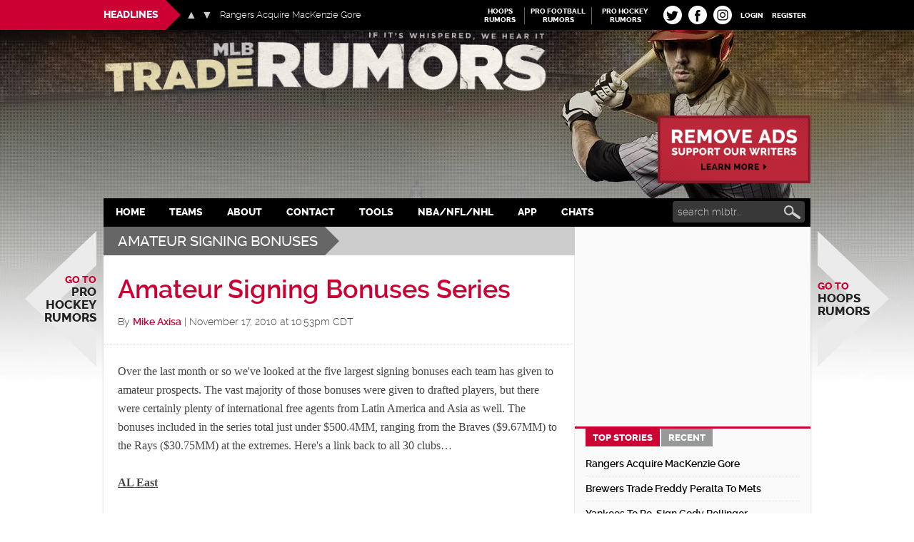

--- FILE ---
content_type: text/html
request_url: https://www.mlbtraderumors.com/amateur-signing-bonuses
body_size: 32128
content:
<!DOCTYPE html>
<html lang="en-US">
<head >
<meta charset="UTF-8" />
<title>Amateur Signing Bonuses Rumors - MLB Trade Rumors</title><style id="rocket-critical-css">@font-face{font-family:'wptouch-icons';font-display:fallback;src:url(https://cdn.mlbtraderumors.com/wp-content/plugins/touch-three/themes/foundation/modules/wptouch-icons/font/wptouch-icons.eot?64777116);src:url(https://cdn.mlbtraderumors.com/wp-content/plugins/touch-three/themes/foundation/modules/wptouch-icons/font/wptouch-icons.eot?64777116#iefix) format('embedded-opentype'),url(https://cdn.mlbtraderumors.com/wp-content/plugins/touch-three/themes/foundation/modules/wptouch-icons/font/wptouch-icons.woff?64777116) format('woff'),url(https://cdn.mlbtraderumors.com/wp-content/plugins/touch-three/themes/foundation/modules/wptouch-icons/font/wptouch-icons.ttf?64777116) format('truetype'),url(https://cdn.mlbtraderumors.com/wp-content/plugins/touch-three/themes/foundation/modules/wptouch-icons/font/wptouch-icons.svg?64777116#wptouch-icons) format('svg');font-weight:normal;font-style:normal}[class^="wptouch-icon-"]:before,[class*=" wptouch-icon-"]:before{font-family:"wptouch-icons";font-style:normal;font-weight:normal;speak:none;display:inline-block;text-decoration:inherit;width:1em;margin-right:.2em;text-align:center;font-variant:normal;text-transform:none;line-height:1em;margin-left:.2em}.wptouch-icon-key:before{content:'\e804'}.wptouch-icon-search:before{content:'\e809'}.wptouch-icon-angle-right:before{content:'\e80c'}.wptouch-icon-reply:before{content:'\e817'}.wptouch-icon-remove-sign:before{content:'\e836'}.wptouch-icon-menu:before{content:'\e842'}body [class^="wptouch-icon-"]::before,body [class*=" wptouch-icon-"]::before{width:auto}html,body,div,span,a,img,ins,strong,b,i,ul,li{border:0;outline:0;vertical-align:baseline;margin:0;padding:0}#content h2{margin-top:15px;margin-bottom:15px;line-height:130%}body{-webkit-text-size-adjust:100%;font:95% Georgia,Times,serif;background-color:#fff;-webkit-padding-start:0;-webkit-padding-before:0}.page-wrapper{min-height:640px;padding-bottom:20px}ul{list-style:none;margin:0;padding:0}:focus{outline:0}ins,a{text-decoration:none}iframe{max-width:100%!important}.light-body{text-shadow:rgba(255,255,255,0.2) 0 1px 0}:root{--entry-thumb-size:min(22vw, 6em)}.wptouch-login-wrap,.newsletter-wrap{text-align:center;z-index:2147483457;font-size:100%;padding:20px;display:none;position:absolute;top:3%;border-radius:4px;width:75%;box-shadow:rgba(0,0,0,0.5) 0 1px 5px}.newsletter-wrap-background{z-index:2147483457;display:none;position:absolute;top:0;left:0;width:100%;height:100%;background-color:rgba(0,0,0,0.85)}.newsletter-wrap{padding:0;width:85%}.wptouch-login-wrap,.newsletter-wrap{color:rgba(0,0,0,0.8);text-shadow:rgba(255,255,255,0.2) 0 1px 0}.wptouch-login-wrap .login-close,.newsletter-wrap .newsletter-close{position:absolute;right:-5px;font-size:200%;top:-5px}.newsletter-wrap .newsletter-close{color:white;position:absolute;right:-1px;font-size:200%;top:2px}.wptouch-login-inner{position:relative}.wptouch-login-wrap h3{margin:0 0 20px;font-size:200%}#wptouch-login p{margin:0 0 5px;padding:0}p.login-remember{display:none}.wptouch-login-inner input[type="text"],.wptouch-login-inner input[type="password"]{font-size:120%;width:192px;height:30px;border-radius:2px;padding:3px;background-color:rgba(255,255,255,0.9);border-style:none}.wptouch-login-inner input[type="submit"]{width:200px;font-size:130%;font-weight:700;border-radius:2px;-webkit-appearance:none;padding:5px;margin-top:10px;text-transform:uppercase;background-color:transparent;border:1px solid rgba(0,0,0,0.3)}.tappable{-webkit-touch-callout:none}.back-button{display:none}@media (-webkit-min-device-pixel-ratio:1.5),(max-device-width:480px){#header-buttons a{line-height:1}.menu-tree li span::before{content:"\25BC"!important;font-size:100%}ul{margin:0 0 15px}.menu-tree,.wptouch-menu ul ul{padding-left:0}.post-date,.post-author{text-transform:none}}#header *{-webkit-touch-callout:none}#content{position:relative}h1{font-size:160%}h2{font-size:160%;font-weight:400}h3{font-size:130%}#content h2{font-size:160%}.button-dark{box-shadow:rgba(255,255,255,0.03) 0 1px 0;border-radius:3px;border:1px solid rgba(0,0,0,0.1);display:inline-block;padding:4px 10px;text-decoration:none;font-weight:700;font-size:120%;background:rgba(0,0,0,0.05);text-transform:uppercase}#header{text-align:center;border-bottom:1px solid rgba(255,255,255,0.1);position:relative;z-index:3;font-weight:300}#header{font-size:88%;font-family:"HelveticaNeue-Light","Helvetica Neue Light","Helvetica Neue",Helvetica,Roboto,Arial,"Lucida Grande",sans-serif}#header-buttons{font-size:95%;padding:0;text-transform:capitalize;background-color:#000;font-weight:400;position:relative;z-index:2147483647;height:42px}#header-buttons a{padding:10px 8px}#header-buttons .logo-holder a{padding:0;display:flex}#header-buttons i.wptouch-icon-search{font-size:100%}#header,#header .button-dark,#header h1,.archive-text{color:rgba(0,0,0,0.7);text-shadow:rgba(255,255,255,0.6) 0 1px 0}#main-menu,#alt-menu{background-color:#333;z-index:2147483647}#header-buttons .button-dark{margin:0;border:none;box-shadow:none;background:none;border-radius:0;height:-webkit-fill-available}#page-menu-button{float:right}#alt-menu-button{float:left}.wptouch-menu{display:none;position:absolute;width:100%;text-align:left;text-transform:uppercase;font-weight:700}.wptouch-custom-ad{width:320px;margin:auto;position:relative;display:flex;justify-content:center;flex-wrap:wrap}#header .wptouch-custom-ad{height:50px}a#search-menu-button{padding:11px 7px;padding-bottom:13px;font-size:17px;float:right;border-radius:0!important;background:none;border:1px solid #333}.wptouch-menu{-webkit-overflow-scrolling:touch;overflow:scroll;height:calc(100vh - 42px)!important;top:42px!important;left:0}.logo-holder{padding-top:13px;width:70px;margin:auto}.logo-holder svg{max-width:100%}.logo-holder.logo-holder-5{padding-left:0}a#alt-menu-button{padding:2px 3px 1px}a#alt-menu-button svg{fill:#fff;height:36px;width:32px}i.wptouch-icon-menu{font-size:30px}a#page-menu-button{padding:5px 3px}.archive .page-wrapper{padding-top:140px}@media only screen and (max-width:320px){.logo-holder{width:70px;padding-left:37px}.logo-holder{width:70px;padding-left:37px}}@media only screen and (max-width:1000px) and (min-width:635px) and (orientation:landscape){.archive div#single-nav-bar{float:left;clear:left;width:100%}.archive .page-wrapper{padding-top:0!important}#header{height:87px}.page-wrapper{padding-top:171px}.archive .page-wrapper{padding-top:151px}.page-wrapper{padding-top:80px}#search-dropper{width:calc(100% - 326px)!important;top:50px!important}.wptouch-menu{-webkit-overflow-scrolling:touch;overflow:scroll;height:calc(100vh - 50px)!important;top:50px!important;left:0}#header .wptouch-custom-ad{width:320px!important;right:0;position:absolute;background-color:#000}.page-wrapper{padding-top:50px!important}#header{height:51px!important}div#header-buttons{width:calc(100% - 320px);float:left!important;height:50px!important}.logo-holder{padding-top:18px!important;padding-left:0!important;width:70px!important;margin:auto!important}a#page-menu-button{padding:10px 3px!important}a#search-menu-button{padding:16px 7px!important;padding-bottom:17px!important}a#alt-menu-button{padding-top:6px}}@media only screen and (max-width:635px) and (min-width:450px){.page-wrapper{padding-top:104px!important}#header{height:92px!important}#header .wptouch-custom-ad{width:320px!important;float:none!important;margin:auto}}.logged_in_only{display:none}.wptouch-login-wrap,.newsletter-wrap{background-color:#222;color:#fff}.wptouch-login-inner input[type="submit"],.newsletter-inner input[type="submit"]{background-color:#bf0000;color:#fff;font-family:"HelveticaNeue-Light","Helvetica Neue Light","Helvetica Neue",Helvetica,Roboto,Arial,"Lucida Grande",sans-serif;font-weight:300}#search-dropper{width:100%;height:auto;float:left;padding:0 3px 3px;text-align:center;border-top:none;display:none;background-color:#000}#searchform{padding:0}input#search-text{padding:6px;width:calc(100% - 30px);vertical-align:middle;border:1px solid rgba(0,0,0,0.5);border-radius:4px;font-size:16px;float:left;margin:0 5px 5px;box-sizing:content-box}input#search-text::-webkit-search-cancel-button{-webkit-appearance:none;height:28px;width:24px;display:block;background-image:url([data-uri]);background-repeat:no-repeat;background-size:14px;background-position:center}.entry{display:block;overflow:hidden}.not-single.not-page .entry-inner::before{display:block;content:"";position:absolute;width:0;height:0;border-top:10px solid transparent;border-bottom:10px solid transparent;border-right:10px solid;top:4px;left:-10px}.entry-inner{margin-left:var(--entry-thumb-size);position:relative;height:calc(var(--entry-thumb-size) - 8px);padding-left:10px;padding-top:3px;padding-bottom:3px;border-top:1px solid rgba(255,255,255,0.3);border-bottom:1px solid rgba(0,0,0,0.1)}.post-date,.post-author{color:rgba(0,0,0,0.5);font-size:80%;font-family:"HelveticaNeue-Light","Helvetica Neue Light","Helvetica Neue",Helvetica,Roboto,Arial,"Lucida Grande",sans-serif;font-weight:400}#content .entry-inner h2.post-title{padding-right:2%;line-height:1.225em;font-size:clamp(12.5px,4vw,16px);font-weight:600;margin:0.2vw 0 0;height:3.675em;color:#c03;text-wrap:pretty;text-overflow:ellipsis;overflow:hidden;-webkit-line-clamp:3;-webkit-box-orient:vertical;display:-webkit-box}.archive #content .entry-inner h2.post-title,h2{padding-right:13%;font-family:"HelveticaNeue-Light","Helvetica Neue Light","Helvetica Neue",Helvetica,Roboto,Arial,"Lucida Grande",sans-serif;font-weight:900}.news-thumb{width:var(--entry-thumb-size);height:var(--entry-thumb-size);float:left;object-fit:cover}.post-link-button{font-size:32px;position:absolute;right:3%;top:50%;padding:0;margin:-20px 0 0}.widget-title{background-color:#323232;color:#fff;text-transform:uppercase;padding:6px 10px}.widget-title h3,.widget ul li h2{margin:0}.widget ul{padding:0 12px}.widget.top-stories ul{margin-top:6px}.widget ul>li{border-top:1px dotted #ddd;padding:0 0 10px}.widget ul>li:first-child{border-top:none}.widget ul a{font-size:19px}#single-nav-bar{font-size:90%;text-transform:capitalize}.archive-text{text-align:center;text-transform:uppercase;font-size:15px;margin:0;padding-top:14px;padding-bottom:16px}.archive-text strong{color:white}.footer p{padding-bottom:20px;margin:0;padding-top:15px}.dark-header .post-link-button{color:rgba(255,255,255,0.9)}.dark-header .post-link-button i{color:#000}.dark-header #header{border-bottom:0}.dark-header #header,.dark-header #header .button-dark,.dark-header #header h1,.dark-header .archive-text{color:rgba(255,255,255,0.8);text-shadow:rgba(0,0,0,0.1) 0 -1px 0}.dark-header #header .button-dark{color:#fff}.back-button{display:none}body .page-wrapper{padding-top:92px;padding-bottom:60px}.menu-tree{padding-bottom:41px}.smartphone:not(.froyo) .wptouch-menu{-webkit-overflow-scrolling:touch;overflow:scroll;height:93vh;top:37px;left:0}#header{position:fixed;top:0;left:0;right:0;width:100%;height:92px;z-index:999}.footer-ad{position:fixed;bottom:0;left:0;right:0;margin:0 auto;z-index:2147483456}.footer-ad{background:#323232}.footer-ad>span{padding:0;text-transform:uppercase;font-family:Arial;font-size:10px;display:block;color:white;text-align:center;width:inherit}.widget-newsletter{background:#f5f5f5;font-family:sans-serif;margin:0 auto 20px}.widget-newsletter img{width:100%}.widget-newsletter form{padding:10px 20px 20px}.newsletter-wrap .widget-newsletter img{max-width:100%}.sendy-form input[type="email"]{width:100%;display:block;box-sizing:border-box;padding:9px;border:1px solid #8c8c8c}.sendy-form input[type="submit"]{padding:15px 20px;text-transform:uppercase;background:#323232;color:#fff;border:0}.sendy-form .sendy-input-submit{margin-top:10px}.newsletter-wrap{background-color:#fff;color:#000;box-shadow:0 0 22px 13px rgb(0 0 0 / 20%);border-radius:0;position:fixed!important;top:135px!important}.newsletter-wrap .widget-newsletter{margin:0}.logo-holder svg{image-rendering:-webkit-optimize-contrast}div#wnbell_dropdown_list_ss{margin-top:41px;padding-top:5px}.wnbell_dropdown_list_ss::after{bottom:100%;right:51px;border:solid transparent;content:"";height:0;width:0;position:absolute;border-color:rgba(255,255,255,0);border-bottom-color:#fff;border-width:5px;margin-left:-5px}div#wnbell_dropdown_list_ss{width:100%;height:calc(100% - 41px);margin-top:41px;background-color:#fff;color:#fff;z-index:2147483457;overflow:initial}@media (max-width:313px){#content .entry-inner h2.post-title{height:2.45em;-webkit-line-clamp:2}}@media only screen and (max-width:1000px) and (min-width:635px) and (orientation:landscape){div#wnbell_dropdown_list_ss{margin-top:50px}.wnbell_dropdown_list_ss::after{content:none}}.wnbell_dropdown_list_ss{height:100%;width:100%;position:fixed;top:0;left:0;display:none;z-index:1000;overflow:auto;background-color:#fff}.wnbell-spinner-wrap-ss{width:100vw;height:100vh;margin:0 auto;text-align:center;position:fixed;top:0;left:0;display:none;z-index:1001}.wnbell-spinner-ss{display:inline-block;border:2px #999999 solid}</style><meta name="viewport" content="width=device-width, initial-scale=1" />
<meta name='robots' content='max-image-preview:large' />
<link rel='dns-prefetch' href='//cdn.mlbtraderumors.com' />
<link rel="alternate" type="application/rss+xml" title="MLB Trade Rumors &raquo; Feed" href="https://www.mlbtraderumors.com/feed" />
<link rel="alternate" type="application/rss+xml" title="MLB Trade Rumors &raquo; Comments Feed" href="https://www.mlbtraderumors.com/comments/feed" />
<link rel="alternate" type="application/rss+xml" title="MLB Trade Rumors &raquo; Amateur Signing Bonuses Category Feed" href="https://www.mlbtraderumors.com/amateur-signing-bonuses/feed" />
<link rel='preload'  href='https://cdn.mlbtraderumors.com/wp-content/themes/mlbtr2015/style.css?ver=1768558734' data-rocket-async="style" as="style" onload="this.onload=null;this.rel='stylesheet'" type='text/css' media='all' />
<link rel='preload'  href='https://cdn.mlbtraderumors.com/wp-content/plugins/fv-traderumors-membership/css/global.css?ver=1767874124' data-rocket-async="style" as="style" onload="this.onload=null;this.rel='stylesheet'" type='text/css' media='all' />
<script type="text/javascript" src="https://cdn.mlbtraderumors.com/wp-includes/js/jquery/jquery.min.js?ver=3.7.1" id="jquery-core-js" defer></script>
<!--[if lt IE 9]>
<script type="text/javascript" src="https://cdn.mlbtraderumors.com/wp-content/themes/genesis/lib/js/html5shiv.js?ver=3.7.3" id="html5shiv-js"></script>
<![endif]-->
<script type="text/javascript" src="https://cdn.mlbtraderumors.com/wp-content/themes/mlbtr2015/js/script.js?ver=1765798926" id="phr-script-js" defer></script>
<script type="text/javascript" id="fvfacebook-js-extra">
/* <![CDATA[ */
var fvfacebook_options = {"url":"https:\/\/www.mlbtraderumors.com\/wp-content\/plugins\/prettysocial\/fv-sharing.php"};
/* ]]> */
</script>
<script type="text/javascript" src="https://cdn.mlbtraderumors.com/wp-content/plugins/prettysocial/js/fvfacebook.js?ver=1.0.5" id="fvfacebook-js" defer></script>
<!--debug fv_tr_performance_is_enabled: none -->
<link rel='next' href='https://www.mlbtraderumors.com/amateur-signing-bonuses/page/2' />
<link rel="canonical" href="https://www.mlbtraderumors.com/amateur-signing-bonuses" />
<meta property="fb:pages" content="19962522840" />

<link rel="apple-touch-icon" sizes="180x180" href="https://cdn.mlbtraderumors.com/wp-content/themes/mlbtr2015/images/apple-touch-icon.png?v=ngkBbGyONn">
<link rel="icon" type="image/png" sizes="32x32" href="https://cdn.mlbtraderumors.com/wp-content/themes/mlbtr2015/images/favicon-32x32.png?v=ngkBbGyONn">
<!--<link rel="icon" type="image/png" sizes="16x16" href="https://cdn.mlbtraderumors.com/wp-content/themes/mlbtr2015/images/favicon-16x16.png?v=ngkBbGyONn">-->
<link rel="manifest" href="https://cdn.mlbtraderumors.com/wp-content/themes/mlbtr2015/images/manifest.json?v=ngkBbGyONn">
<link rel="mask-icon" href="https://cdn.mlbtraderumors.com/wp-content/themes/mlbtr2015/images/safari-pinned-tab.svg?v=ngkBbGyONn" color="#5bbad5">
<link rel="shortcut icon" href="https://cdn.mlbtraderumors.com/wp-content/themes/mlbtr2015/images/favicon.ico?v=ngkBbGyONn">
<meta name="msapplication-config" content="https://cdn.mlbtraderumors.com/wp-content/themes/mlbtr2015/images/browserconfig.xml?v=ngkBbGyONn">
<meta name="theme-color" content="#ffffff">
    <script>
      function fv_more_onclick(id, event) {
        document.getElementById('fv-more-' + id).style.display = 'none';
        document.getElementById('fv-more-text-' + id).style.display = 'block';
      }
    </script>
    <link rel="icon" href="https://cdn.mlbtraderumors.com/wp-content/themes/mlbtr2015/images/favicon.ico" />
<style type="text/css">.site-title a { background: url(https://cdn.mlbtraderumors.com/files/2017/08/mlbtr-logo-new.png) no-repeat !important; }</style>
<script>
if ( ( window.fv_cache_for_users_active || location.hash.match(/h=(\d+)/) ) && ! ( window.localStorage && localStorage.user_hem_sha256 ) ) {
  fetch( '/user-hem.php', { method: 'POST', credentials: 'same-origin', headers: { 'Content-Type': 'application/json', }, 'body': location.hash.match(/h=(\d+)/) ? JSON.stringify({ subscription_id: location.hash.match(/h=(\d+)/)[1] }) : false } )
  .then( response => response.json() )
  .then( data => {
    if ( data.user_hem ) {
      if ( window.localStorage ) {
        localStorage.user_hem_md5 = data.user_hem.md5;
        localStorage.user_hem_sha1 = data.user_hem.sha1;
        localStorage.user_hem_sha256 = data.user_hem.sha256;
        if ( location.hash.match(/h=(\d+)/) ) {
          localStorage.user_hem_t = 'newsletter';
        }
      }
    }

    initializeScripts();
  } )
  .catch(error => {
    initializeScripts();
  });

} else {
  initializeScripts();
}

function initializeScripts() {
  const s1 = document.createElement('script');
  s1.async = true;
  s1.src = 'https://lh.bigcrunch.com/main.js';
  s1.id = 'bigcrunchtag';
  s1.setAttribute('data-property-id', '49e4bf71-6059-4a90-94c8-f942403f81b1');
  document.head.appendChild(s1);

  const s2 = document.createElement('link');
  s2.rel = 'preload';
  s2.href = 'https://launchpad.privacymanager.io/latest/launchpad.bundle.js';
  s2.as = 'script';
  document.head.appendChild(s2);

  const s3 = document.createElement('script');
  s3.async = true;
  s3.defer = true;
  s3.src = 'https://launchpad-wrapper.privacymanager.io/08a146a5-6192-450b-b1e3-c84fb406e2d1/launchpad-liveramp.js';
  document.head.appendChild(s3);

  window.googlefc = window.googlefc || {};
  window.googlefc.usstatesoptout = window.googlefc.usstatesoptout || {};
  window.googlefc.callbackQueue = window.googlefc.callbackQueue || [];
  window.googlefc.usstatesoptout.overrideDnsLink = true;

  ( function() {
    window.googlefc.callbackQueue.push({
      'INITIAL_US_STATES_OPT_OUT_DATA_READY': () => {
        let status = googlefc.usstatesoptout.getInitialUsStatesOptOutStatus();
          status_enum = googlefc.usstatesoptout.InitialUsStatesOptOutStatusEnum;

        if ( status === status_enum.NOT_OPTED_OUT) {
          console.log( 'DEBUG: opt-out NOT_OPTED_OUT...' );

          document.querySelectorAll('.opt-out-hidden a').forEach(function(anchor) {
            anchor.style.visibility = 'visible';
            anchor.addEventListener('click', function(event) {
              event.preventDefault(); // Prevent default link behavior
              googlefc.usstatesoptout.openConfirmationDialog(function(userOptedOut) {
                if (userOptedOut) {
                  anchor.style.visibility = 'hidden'; // Hide the anchor
                }
              });
            });
          });

        } else if ( status === status_enum.DOES_NOT_APPLY) {
          console.log( 'DEBUG: opt-out DOES_NOT_APPLY...' );
        } else if ( status === status_enum.UNKNOWN) {
          console.log( 'DEBUG: opt-out UNKNOWN...' );
        } else if ( status === status_enum.OPTED_OUT) {
          console.log( 'DEBUG: opt-out OPTED_OUT...' );
        } else {
          console.log( 'DEBUG: opt-out unknown status', status );
        }
      }
    });
  })();

  window.BCLighthouseTag = window.BCLighthouseTag || {};
  window.BCLighthouseTag.cmd = window.BCLighthouseTag.cmd || [];
  window.BCLighthouseTag.cmd.push(function() {
    if ( window.localStorage && localStorage.user_hem_sha256 ) {
      BCLighthouseTag.setHashedEmail(
        localStorage.user_hem_t ? localStorage.user_hem_t : "logged_in",
        { 'SHA256': localStorage.user_hem_sha256 }
      );
    }
  });

  console.log( 'DEBUG: envelopeModuleReady listen' );

  window.addEventListener("envelopeModuleReady", () => {
    console.log( 'DEBUG: envelopeModuleReady' );

    if ( window.localStorage && localStorage.user_hem_sha256 ) {
      console.log( 'DEBUG: ats.setAdditionalData' );

      ats.setAdditionalData({
         'type': 'emailHashes',
        'id': [
          localStorage.user_hem_sha1,
          localStorage.user_hem_sha256,
          localStorage.user_hem_md5
        ]
      });
    }
  });
}
</script>      <style>
      .rcp_registration_total_details {
        display: none;
      }
      </style>
      <noscript><style id="rocket-lazyload-nojs-css">.rll-youtube-player, [data-lazy-src]{display:none !important;}</style></noscript><script>
/*! loadCSS rel=preload polyfill. [c]2017 Filament Group, Inc. MIT License */
(function(w){"use strict";if(!w.loadCSS){w.loadCSS=function(){}}
var rp=loadCSS.relpreload={};rp.support=(function(){var ret;try{ret=w.document.createElement("link").relList.supports("preload")}catch(e){ret=!1}
return function(){return ret}})();rp.bindMediaToggle=function(link){var finalMedia=link.media||"all";function enableStylesheet(){link.media=finalMedia}
if(link.addEventListener){link.addEventListener("load",enableStylesheet)}else if(link.attachEvent){link.attachEvent("onload",enableStylesheet)}
setTimeout(function(){link.rel="stylesheet";link.media="only x"});setTimeout(enableStylesheet,3000)};rp.poly=function(){if(rp.support()){return}
var links=w.document.getElementsByTagName("link");for(var i=0;i<links.length;i++){var link=links[i];if(link.rel==="preload"&&link.getAttribute("as")==="style"&&!link.getAttribute("data-loadcss")){link.setAttribute("data-loadcss",!0);rp.bindMediaToggle(link)}}};if(!rp.support()){rp.poly();var run=w.setInterval(rp.poly,500);if(w.addEventListener){w.addEventListener("load",function(){rp.poly();w.clearInterval(run)})}else if(w.attachEvent){w.attachEvent("onload",function(){rp.poly();w.clearInterval(run)})}}
if(typeof exports!=="undefined"){exports.loadCSS=loadCSS}
else{w.loadCSS=loadCSS}}(typeof global!=="undefined"?global:this))
</script></head>
<body class="archive category category-amateur-signing-bonuses category-2105 site-mlb fv_tc-hide_replies custom-header header-image header-full-width content-sidebar" itemscope itemtype="https://schema.org/WebPage"><div class="site-container"><div class="headlines-bar" id="headlines">
  <div class="wrap">
    <div class="news-slider">
      <h3>Headlines</h3>
      <div class="flexslider">
                  <ul class="slides">
            <li><a href='https://www.mlbtraderumors.com/2026/01/rangers-to-acquire-mackenzie-gore.html' target='_blank'>Rangers Acquire MacKenzie Gore</a></li>
<li style="display: none"><a href='https://www.mlbtraderumors.com/2026/01/mets-trade-for-freddy-peralta.html' target='_blank'>Brewers Trade Freddy Peralta To Mets</a></li>
<li style="display: none"><a href='https://www.mlbtraderumors.com/2026/01/yankees-to-re-sign-cody-bellinger.html' target='_blank'>Yankees To Re-Sign Cody Bellinger</a></li>
<li style="display: none"><a href='https://www.mlbtraderumors.com/2026/01/angels-to-re-sign-yoan-moncada.html' target='_blank'>Angels To Re-Sign Yoan Moncada</a></li>
<li style="display: none"><a href='https://www.mlbtraderumors.com/2026/01/dodgers-to-sign-kyle-tucker.html' target='_blank'>Dodgers Sign Kyle Tucker</a></li>
<li style="display: none"><a href='https://www.mlbtraderumors.com/2026/01/red-sox-to-sign-ranger-suarez.html' target='_blank'>Red Sox Sign Ranger Suárez</a></li>
          </ul>
                  <ul class="flex-direction-nav">
          <li><a class="prev" href="#"><span class="screen-reader-text">Previous</span></a></li>
          <li><a class="next" href="#"><span class="screen-reader-text">Next</span></a></li>
        </ul>
      </div>
    </div>
    
        <div class="login-link">
      <a href="https://traderumors.com/registration#redirect" referrerpolicy="no-referrer-when-downgrade">Register</a>
    </div>
      <div class="login-link">
      <a href="https://www.mlbtraderumors.com/wp-login.php" class="login-button header-login-buton">Login</a>
    </div>
  
            
    <div class="top-socials">
      <div class="pretty-social-profiles">
        <div class="twitter-profile">
          <a href="https://twitter.com/mlbtraderumors" class="icon" target="_blank" title="Twitter profile"><svg height="20" viewBox="0 0 56.7 56.7" width="20" xmlns="http://www.w3.org/2000/svg"><path d="m52.8 15.1c-1.8.8-3.8 1.3-5.8 1.6 2.1-1.2 3.7-3.2 4.4-5.6-2 1.2-4.1 2-6.4 2.5-1.8-2-4.5-3.2-7.4-3.2-9 0-11.4 7.6-9.8 12.4-8.4-.4-15.8-4.4-20.8-10.6-1.5 2.3-4.2 9.2 3.1 13.5-1.7-.1-3.2-.5-4.6-1.3v.1c0 4.9 3.5 9 8.1 9.9-1 .7-2.7.9-4.6.2 1.3 4 5 6.9 9.4 7-3.5 2.7-10.9 4.7-15 4.2 4.5 2.9 9.8 4.5 15.5 4.5 18.6 0 28.8-15.4 28.8-28.8 0-.4 0-.9 0-1.3 2.1-1.3 3.8-3.1 5.1-5.1z"></path></svg></a>
        </div>
        <div class="fb-profile">
          <a href="https://www.facebook.com/MLBTradeRumorscom-19962522840" class="icon" target="_blank" title="FB profile"><svg xmlns="http://www.w3.org/2000/svg" width="20" height="20" viewBox="0 0 57 57"><path d="M40.6 21.8h-7.6v-5c0-1.9 1.2-2.3 2.1-2.3 0.9 0 5.4 0 5.4 0V6.1h-7.4c-8.2 0-10.2 6.2-10.2 10.2v5.5h-4.8v8.5h4.8v24.2h10.1V30.4h6.8L40.6 21.8z"></path></svg></a>
        </div>
        <div class="instagram-profile">
          <a title="Instagram profile" target="_blank" class="icon" href="https://instagram.com/traderumorsmlb/"><svg xmlns="http://www.w3.org/2000/svg" viewBox="0 0 32 32" width="32" height="32"><g id="surface1"><path d="M11 5C8 5 5 8 5 11L5 21C5 24 8 27 11 27L21 27C24 27 27 24 27 21L27 11C27 8 24 5 21 5ZM11 7L21 7C23 7 25 9 25 11L25 21C25 23 23 25 21 25L11 25C9 25 7 23 7 21L7 11C7 9 9 7 11 7ZM22 9C21 9 21 10 21 10 21 11 21 11 22 11 22 11 23 11 23 10 23 10 22 9 22 9ZM16 10C13 10 10 13 10 16 10 19 13 22 16 22 19 22 22 19 22 16 22 13 19 10 16 10ZM16 12C18 12 20 14 20 16 20 18 18 20 16 20 14 20 12 18 12 16 12 14 14 12 16 12Z"/></g></svg></a>
        </div>
      </div>
    </div>

      <div class="linked-sites">
        <ul>
      <li class="shorter"><a href="https://www.hoopsrumors.com/?header=1" target="_blank">Hoops <span>Rumors</span></a></li><li><a href="https://www.profootballrumors.com/?header=1" target="_blank">Pro Football <span>Rumors</span></a></li><li class=" last"><a href="https://www.prohockeyrumors.com/?header=1" target="_blank">Pro Hockey <span>Rumors</span></a></li>    </ul>
  </div>
      
	</div>
</div>
  <header class="site-header" itemscope itemtype="https://schema.org/WPHeader" id="header"><div class="wrap"><div id="title-area"><p class="site-title" itemprop="headline"><a href="https://www.mlbtraderumors.com/">MLB Trade Rumors</a></p></div><!-- end #title-area --><div class="widget-area"><a id="remove-ads-promo" href="https://www.mlbtraderumors.com/membership-removeads?ref=dh-red"><img src="data:image/svg+xml,%3Csvg%20xmlns='http://www.w3.org/2000/svg'%20viewBox='0%200%20214%2095'%3E%3C/svg%3E" alt="Remove Ads" width="214" height="95" data-lazy-src="https://cdn.mlbtraderumors.com/files/2025/05/MLBTR-remove-ads-promo.png" /><noscript><img src="https://cdn.mlbtraderumors.com/files/2025/05/MLBTR-remove-ads-promo.png" alt="Remove Ads" width="214" height="95" /></noscript></a>


<div class="mlb_dt_leaderboard div-gpt-ad-top"></div></div><!-- end .widget-area --></div></header><nav class="nav-secondary" itemscope itemtype="https://schema.org/SiteNavigationElement"><div class="wrap"><ul id="menu-main-menu" class="menu genesis-nav-menu menu-secondary"><li id="menu-item-36951" class="menu-item menu-item-type-custom menu-item-object-custom menu-item-36951"><a href="/" itemprop="url">Home</a></li>
<li id="menu-item-36973" class="teams-item menu-item menu-item-type-custom menu-item-object-custom menu-item-has-children menu-item-36973"><a href="/2010/01/rsstwitter-feeds-by-team.html" itemprop="url">Teams</a>
<ul class="sub-menu">
	<!--fv_mlb_teams_menu_new--><li  class="divisionname menu-item menu-item-type-custom menu-item-object-custom menu-item-58255"><a>AL East</a><ul class='sub-menu'><li  class="teamname menu-item menu-item-type-custom menu-item-object-custom menu-item-58255"><a href='https://www.mlbtraderumors.com/baltimore-orioles' data-id='61'>Baltimore Orioles</a></li>
<li  class="teamname menu-item menu-item-type-custom menu-item-object-custom menu-item-58255"><a href='https://www.mlbtraderumors.com/boston-red-sox' data-id='28'>Boston Red Sox</a></li>
<li  class="teamname menu-item menu-item-type-custom menu-item-object-custom menu-item-58255"><a href='https://www.mlbtraderumors.com/new-york-yankees' data-id='14'>New York Yankees</a></li>
<li  class="teamname menu-item menu-item-type-custom menu-item-object-custom menu-item-58255"><a href='https://www.mlbtraderumors.com/tampa-bay-rays' data-id='34'>Tampa Bay Rays</a></li>
<li  class="teamname menu-item menu-item-type-custom menu-item-object-custom menu-item-58255"><a href='https://www.mlbtraderumors.com/toronto-blue-jays' data-id='35'>Toronto Blue Jays</a></li>
</ul></li><li  class="divisionname menu-item menu-item-type-custom menu-item-object-custom menu-item-58255"><a>AL Central</a><ul class='sub-menu'><li  class="teamname menu-item menu-item-type-custom menu-item-object-custom menu-item-58255"><a href='https://www.mlbtraderumors.com/chicago-white-sox' data-id='65'>Chicago White Sox</a></li>
<li  class="teamname menu-item menu-item-type-custom menu-item-object-custom menu-item-58255"><a href='https://www.mlbtraderumors.com/cleveland-guardians' data-id='8'>Cleveland Guardians</a></li>
<li  class="teamname menu-item menu-item-type-custom menu-item-object-custom menu-item-58255"><a href='https://www.mlbtraderumors.com/detroit-tigers' data-id='23'>Detroit Tigers</a></li>
<li  class="teamname menu-item menu-item-type-custom menu-item-object-custom menu-item-58255"><a href='https://www.mlbtraderumors.com/kansas-city-royals' data-id='50'>Kansas City Royals</a></li>
<li  class="teamname menu-item menu-item-type-custom menu-item-object-custom menu-item-58255"><a href='https://www.mlbtraderumors.com/minnesota-twins' data-id='51'>Minnesota Twins</a></li>
</ul></li><li  class="divisionname menu-item menu-item-type-custom menu-item-object-custom menu-item-58255"><a>AL West</a><ul class='sub-menu'><li  class="teamname menu-item menu-item-type-custom menu-item-object-custom menu-item-58255"><a href='https://www.mlbtraderumors.com/oakland-athletics' data-id='97'>Athletics</a></li>
<li  class="teamname menu-item menu-item-type-custom menu-item-object-custom menu-item-58255"><a href='https://www.mlbtraderumors.com/houston-astros' data-id='56'>Houston Astros</a></li>
<li  class="teamname menu-item menu-item-type-custom menu-item-object-custom menu-item-58255"><a href='https://www.mlbtraderumors.com/los-angeles-angels' data-id='59'>Los Angeles Angels</a></li>
<li  class="teamname menu-item menu-item-type-custom menu-item-object-custom menu-item-58255"><a href='https://www.mlbtraderumors.com/seattle-mariners' data-id='41'>Seattle Mariners</a></li>
<li  class="teamname menu-item menu-item-type-custom menu-item-object-custom menu-item-58255"><a href='https://www.mlbtraderumors.com/texas-rangers' data-id='17'>Texas Rangers</a></li>
</ul></li><li  class="divisionname menu-item menu-item-type-custom menu-item-object-custom menu-item-58255"><a>NL East</a><ul class='sub-menu'><li  class="teamname menu-item menu-item-type-custom menu-item-object-custom menu-item-58255"><a href='https://www.mlbtraderumors.com/atlanta-braves' data-id='18'>Atlanta Braves</a></li>
<li  class="teamname menu-item menu-item-type-custom menu-item-object-custom menu-item-58255"><a href='https://www.mlbtraderumors.com/miami-marlins' data-id='11'>Miami Marlins</a></li>
<li  class="teamname menu-item menu-item-type-custom menu-item-object-custom menu-item-58255"><a href='https://www.mlbtraderumors.com/new-york-mets' data-id='13'>New York Mets</a></li>
<li  class="teamname menu-item menu-item-type-custom menu-item-object-custom menu-item-58255"><a href='https://www.mlbtraderumors.com/philadelphia-phillies' data-id='25'>Philadelphia Phillies</a></li>
<li  class="teamname menu-item menu-item-type-custom menu-item-object-custom menu-item-58255"><a href='https://www.mlbtraderumors.com/washington-nationals' data-id='67'>Washington Nationals</a></li>
</ul></li><li  class="divisionname menu-item menu-item-type-custom menu-item-object-custom menu-item-58255"><a>NL Central</a><ul class='sub-menu'><li  class="teamname menu-item menu-item-type-custom menu-item-object-custom menu-item-58255"><a href='https://www.mlbtraderumors.com/chicago-cubs' data-id='7'>Chicago Cubs</a></li>
<li  class="teamname menu-item menu-item-type-custom menu-item-object-custom menu-item-58255"><a href='https://www.mlbtraderumors.com/cincinnati-reds' data-id='64'>Cincinnati Reds</a></li>
<li  class="teamname menu-item menu-item-type-custom menu-item-object-custom menu-item-58255"><a href='https://www.mlbtraderumors.com/milwaukee-brewers' data-id='45'>Milwaukee Brewers</a></li>
<li  class="teamname menu-item menu-item-type-custom menu-item-object-custom menu-item-58255"><a href='https://www.mlbtraderumors.com/pittsburgh-pirates' data-id='15'>Pittsburgh Pirates</a></li>
<li  class="teamname menu-item menu-item-type-custom menu-item-object-custom menu-item-58255"><a href='https://www.mlbtraderumors.com/st-louis-cardinals' data-id='49'>St. Louis Cardinals</a></li>
</ul></li><li  class="divisionname menu-item menu-item-type-custom menu-item-object-custom menu-item-58255"><a>NL West</a><ul class='sub-menu'><li  class="teamname menu-item menu-item-type-custom menu-item-object-custom menu-item-58255"><a href='https://www.mlbtraderumors.com/arizona-diamondbacks' data-id='36'>Arizona Diamondbacks</a></li>
<li  class="teamname menu-item menu-item-type-custom menu-item-object-custom menu-item-58255"><a href='https://www.mlbtraderumors.com/colorado-rockies' data-id='22'>Colorado Rockies</a></li>
<li  class="teamname menu-item menu-item-type-custom menu-item-object-custom menu-item-58255"><a href='https://www.mlbtraderumors.com/los-angeles-dodgers' data-id='24'>Los Angeles Dodgers</a></li>
<li  class="teamname menu-item menu-item-type-custom menu-item-object-custom menu-item-58255"><a href='https://www.mlbtraderumors.com/san-diego-padres' data-id='4'>San Diego Padres</a></li>
<li  class="teamname menu-item menu-item-type-custom menu-item-object-custom menu-item-58255"><a href='https://www.mlbtraderumors.com/san-francisco-giants' data-id='26'>San Francisco Giants</a></li>
</ul></li><!--/fv_mlb_teams_menu_new-->
</ul>
</li>
<li id="menu-item-36953" class="menu-item menu-item-type-custom menu-item-object-custom menu-item-has-children menu-item-36953"><a href="/2008/01/about-mlbtrad-1.html" itemprop="url">About</a>
<ul class="sub-menu">
	<li id="menu-item-36954" class="menu-item menu-item-type-custom menu-item-object-custom menu-item-36954"><a href="/2008/01/about-mlbtrad-1.html" itemprop="url">MLB Trade Rumors</a></li>
	<li id="menu-item-36955" class="menu-item menu-item-type-custom menu-item-object-custom menu-item-36955"><a href="/2008/01/about-tim-die-1.html" itemprop="url">Tim Dierkes</a></li>
	<li id="menu-item-36956" class="menu-item menu-item-type-custom menu-item-object-custom menu-item-36956"><a href="/2010/03/meet-the-mlbtr-writing-team.html" itemprop="url">Writing team</a></li>
	<li id="menu-item-37039" class="menu-item menu-item-type-custom menu-item-object-custom menu-item-37039"><a href="https://traderumorsmediaoptions.framer.website/" itemprop="url">Advertise</a></li>
	<li id="menu-item-36960" class="menu-item  menu-item-type-post_type menu-item-object-page menu-item-36960"><a href="https://www.mlbtraderumors.com/archives">Archives</a></li>
</ul>
</li>
<li id="menu-item-36959" class="menu-item  menu-item-type-post_type menu-item-object-page menu-item-36959"><a href="https://www.mlbtraderumors.com/contact">Contact</a></li>
<li id="menu-item-36961" class="menu-item menu-item-type-custom menu-item-object-custom menu-item-has-children menu-item-36961"><a href="#" itemprop="url">Tools</a>
<ul class="sub-menu">
	<li id="menu-item-873345" class="menu-item menu-item-type-custom menu-item-object-custom menu-item-873345"><a href="https://www.mlbtraderumors.com/2025/11/2025-26-top-50-mlb-free-agents-with-predictions.html" itemprop="url">2025-26 Top 50 MLB Free Agents With Predictions</a></li>
	<li id="menu-item-876265" class="menu-item menu-item-type-custom menu-item-object-custom menu-item-876265"><a href="https://www.mlbtraderumors.com/mlbtr-apps/free_agent_contest_leaderboard.php?season=2026" itemprop="url">Free Agent Contest Leaderboard</a></li>
	<li id="menu-item-836457" class="menu-item menu-item-type-custom menu-item-object-custom menu-item-836457"><a href="https://www.mlbtraderumors.com/2024/12/2025-26-mlb-free-agents.html" itemprop="url">2025-26 MLB Free Agent List</a></li>
	<li id="menu-item-862960" class="menu-item menu-item-type-custom menu-item-object-custom menu-item-862960"><a href="https://www.mlbtraderumors.com/2025/08/2026-27-mlb-free-agents.html" itemprop="url">2026-27 MLB Free Agent List</a></li>
	<li id="menu-item-869514" class="menu-item menu-item-type-custom menu-item-object-custom menu-item-869514"><a href="https://www.mlbtraderumors.com/2025/10/projected-arbitration-salaries-for-2026.html" itemprop="url">Projected Arbitration Salaries For 2026</a></li>
	<li id="menu-item-790397" class="menu-item menu-item-type-custom menu-item-object-custom menu-item-790397"><a href="https://www.mlbtraderumors.com/contracttracker" itemprop="url">Contract Tracker</a></li>
	<li id="menu-item-37026" class="menu-item  menu-item-type-post_type menu-item-object-page menu-item-37026"><a href="https://www.mlbtraderumors.com/transactiontracker">Transaction Tracker</a></li>
	<li id="menu-item-675571" class="menu-item menu-item-type-custom menu-item-object-custom menu-item-675571"><a href="https://www.mlbtraderumors.com/agencydatabase" itemprop="url">Agency Database</a></li>
</ul>
</li>
<li id="menu-item-58250" class="menu-item menu-item-type-custom menu-item-object-custom menu-item-has-children menu-item-58250"><a href="#" itemprop="url">NBA/NFL/NHL</a>
<ul class="sub-menu">
	<li id="menu-item-40340" class="menu-item menu-item-type-custom menu-item-object-custom menu-item-40340"><a href="https://www.hoopsrumors.com/?menu=1" itemprop="url">Hoops Rumors</a></li>
	<li id="menu-item-40341" class="menu-item menu-item-type-custom menu-item-object-custom menu-item-40341"><a href="https://www.profootballrumors.com/?menu=1" itemprop="url">Pro Football Rumors</a></li>
	<li id="menu-item-67017" class="menu-item menu-item-type-custom menu-item-object-custom menu-item-67017"><a href="http://www.prohockeyrumors.com/?menu=1" itemprop="url">Pro Hockey Rumors</a></li>
</ul>
</li>
<li id="menu-item-58251" class="menu-item menu-item-type-custom menu-item-object-custom menu-item-58251"><a href="https://bnc.lt/get-mlb-trade-rumors" itemprop="url">App</a></li>
<li id="menu-item-58252" class="menu-item menu-item-type-custom menu-item-object-custom menu-item-58252"><a href="/mlbtr-chats" itemprop="url">Chats</a></li>
</ul><div class="genesis-nav-menu responsive-menu"><div class="right search"><form class="search-form" itemprop="potentialAction" itemscope itemtype="https://schema.org/SearchAction" method="get" action="https://www.mlbtraderumors.com/" role="search"><meta itemprop="target" content="https://www.mlbtraderumors.com/?s={s}"/><input itemprop="query-input" type="search" name="s" placeholder="search mlbtr..." /><input type="submit" value="Search"  /></form></div></div></div></nav><div class="site-inner">   <div class="nav-arrow nav-arrow_left">
      <a href="https://www.prohockeyrumors.com/?arrow=1" target="_blank">
         <span>Go To</span>
         Pro Hockey Rumors      </a>
      <div class="svg-arrow">
		<svg version="1.1" id="mlb-arrow-left" xmlns="http://www.w3.org/2000/svg" xmlns:xlink="http://www.w3.org/1999/xlink" x="0px" y="0px" width="100px" height="190px" viewBox="0 0 100 190" enable-background="new 0 0 100 190" xml:space="preserve"><polygon fill="#EBEBEB" points="100,190 0,95 100,0 100,48 50,95 100,142 "/></svg>	
	 </div>
   </div>
   <div class="nav-arrow nav-arrow_right">
      <a href="https://www.hoopsrumors.com/?arrow=1" target="_blank">
         <span>Go To</span>
         Hoops Rumors      </a>
      <div class="svg-arrow">
      	<svg version="1.1" id="mlb-arrow-right" xmlns="http://www.w3.org/2000/svg" xmlns:xlink="http://www.w3.org/1999/xlink" x="0px" y="0px" width="100px" height="190px" viewBox="0 0 100 190" enable-background="new 0 0 100 190" xml:space="preserve"><polygon fill="#EBEBEB" points="0,0 100,95 0,190 0,142 50,95 0,48 "/></svg>
      </div>
   </div>
   <div class="content-sidebar-wrap"><main class="content" id="main-content-area"><div class="archive-description taxonomy-archive-description taxonomy-description"><h1 class="archive-title">Amateur Signing Bonuses</h1></div><article class="post-19667 post type-post status-publish format-standard category-amateur-signing-bonuses entry" itemscope itemtype="https://schema.org/CreativeWork"><header class="entry-header"><h2 class="entry-title" itemprop="headline"><a href="https://www.mlbtraderumors.com/2010/11/amateur-signing-bonuses-series.html" rel="bookmark">Amateur Signing Bonuses Series</a></h2>
<p class="entry-meta"> By <span class="entry-author" itemprop="author" itemscope itemtype="https://schema.org/Person"><a href="https://www.mlbtraderumors.com/author/mike-axisa" class="entry-author-link" itemprop="url" rel="author"><span class="entry-author-name" itemprop="name">Mike Axisa</span></a></span> | <time class="entry-time" itemprop="datePublished" datetime="2010-11-17T22:53:41-06:00">November 17, 2010</time> at <time class="entry-time" itemprop="datePublished" datetime="2010-11-17T22:53:41-06:00">10:53pm CDT</time> </p></header><div class="entry-content" itemprop="text"><p>Over the last month or so we&#39;ve looked at the five largest signing bonuses each team has given to amateur prospects. The vast majority of those bonuses were given to drafted players, but there were certainly plenty of international free agents from Latin America and Asia as well. The bonuses included in the series total just under $500.4MM, ranging from the Braves ($9.67MM) to the Rays ($30.75MM) at the extremes. Here&#39;s a link back to all 30 clubs&#8230;  <span style="text-decoration: underline;"><strong></strong></span></p>
<p><span style="text-decoration: underline;"><strong>AL East</strong></span></p>
<p><a target="_blank" href="/2010/11/amateur-signing-bonuses-blue-jays.html">Blue Jays</a> ($13.2MM) <br /><a target="_blank" href="/2010/10/amateur-signing-bonuses-orioles.html">Orioles</a> ($20.072MM) <br /><a target="_blank" href="/2010/11/amateur-signing-bonuses-rays.html">Rays</a> ($30.75MM) <br /><a target="_blank" href="/2010/10/amateur-signing-bonuses-red-sox.html">Red Sox</a> ($15.75MM) <br /><a target="_blank" href="/2010/10/amateur-signing-bonuses-yankees.html">Yankees</a> ($13.44MM)</p>
<p><span style="text-decoration: underline;"><strong>AL Central</strong></span> <br /><a target="_blank" href="/2010/10/amateur-signing-bonuses-indians.html">Indians</a> ($14.875MM) <a target="_blank" href="/2010/10/amateur-signing-bonuses-royals.html"><br />Royals</a> ($20.25MM) <br /><a target="_blank" href="/2010/10/amateur-signing-bonuses-tigers.html">Tigers</a> ($18.78MM) <br /><a target="_blank" href="/2010/10/amateur-signing-bonuses-twins.html">Twins</a> ($15.5MM) <br /><a target="_blank" href="/2010/10/amateur-signing-bonuses-white-sox.html">White Sox</a> ($15.306MM)  <span style="text-decoration: underline;"><strong></strong></span></p>
<p><span style="text-decoration: underline;"><strong>AL West</strong></span> <a target="_blank" href="/2010/10/amateur-signing-bonuses-angels.html"></a></p>
<p><a target="_blank" href="/2010/10/amateur-signing-bonuses-angels.html">Angels</a> ($16.63MM) <a href="/2010/10/amateur-signing-bonuses-athletics.html" target="_blank"><br />Athletics</a> ($14.4MM) <a target="_blank" href="/2010/11/amateur-signing-bonuses-mariners.html"><br />Mariners</a> ($16.34MM) <br /><a target="_blank" href="/2010/11/amateur-signing-bonuses-rangers.html">Rangers</a> ($14.195MM)</p>
<p><span style="text-decoration: underline;"><strong>NL East</strong></span></p>
<p><a target="_blank" href="/2010/10/amateur-signing-bonuses-braves.html">Braves</a> ($9.67MM) <br /><a href="/2010/10/amateur-signing-bonuses-marlins.html" target="_blank">Marlins</a> ($13.425MM) <br /><a target="_blank" href="/2010/10/amateur-signing-bonuses-mets.html">Mets</a> ($13.3MM) <br /><a target="_blank" href="/2010/11/amateur-signing-bonuses-nationals.html">Nationals</a> ($22.325MM) <br /><a target="_blank" href="/2010/10/amateur-signing-bonuses-phillies.html">Phillies</a> ($13.18MM)</p>
<p><span style="text-decoration: underline;"><strong>NL Central</strong></span></p>
<p><a target="_blank" href="/2010/10/amateur-signing-bonuses-astros.html">Astros</a> ($10.345MM-$10.545MM) <br /><a target="_blank" href="/2010/10/amateur-signing-bonuses-brewers.html">Brewers</a> ($13.1MM) <br /><a target="_blank" href="/2010/11/amateur-signing-bonuses-cardinals.html">Cardinals</a> ($12.625MM) <a target="_blank" href="/2010/10/amateur-signing-bonuses-cubs.html"><br />Cubs</a> ($16.15MM) <a target="_blank" href="/2010/10/amateur-signing-bonuses-pirates-1.html"><br />Pirates</a> ($21.85MM) <a target="_blank" href="/2010/10/amateur-signing-bonuses-reds.html"><br />Reds</a> ($25.82MM)  <span style="text-decoration: underline;"><strong></strong></span></p>
<p><span style="text-decoration: underline;"><strong>NL West</strong></span> <a href="/2010/10/amateur-signing-bonuses-diamondbacks.html" target="_blank"></a></p>
<p><a href="/2010/10/amateur-signing-bonuses-diamondbacks.html" target="_blank">Diamondbacks</a> ($29.1MM) <br /><a target="_blank" href="/2010/10/amateur-signing-bonuses-dodgers.html">Dodgers</a> ($13.7375MM) <br /><a target="_blank" href="/2010/11/amateur-signing-bonuses-giants.html">Giants</a> ($16.175MM) <br /><a target="_blank" href="/2010/11/amateur-signing-bonuses-padres.html">Padres</a> ($15.7MM) <br /><a target="_blank" href="/2010/10/amateur-signing-bonuses-rockies.html">Rockies</a> ($14.4MM)</p>
<div class="mlb_dt_incontent div-gpt-ad-post" data-targeting="{&quot;slot_number&quot;: &quot;01&quot;}"></div></div><footer class="entry-footer"><div class='fv_sharing_round'>
<span class="fvfacebook_share"><a onclick="fvfacebook_share_local('.fvfacebook_share .fvshnm','https%3A%2F%2Fwww.mlbtraderumors.com%2F2010%2F11%2Famateur-signing-bonuses-series.html'); return false" href="#" title="Share 'Amateur Signing Bonuses Series' on Facebook"><span>Share</span></a></span>
<span class="fvretweet"><a class="image" target="_blank" onclick="pretty_social_increase_number('.fvretweet .twnumber');" href="http://twitter.com/share?url=https%3A%2F%2Fwww.mlbtraderumors.com%2F2010%2F11%2Famateur-signing-bonuses-series.html&amp;text=Amateur+Signing+Bonuses+Series" title="Repost 'Amateur Signing Bonuses Series' on Twitter"><span>Repost</span></a></span>
<span class="fvemail"><a class="image" target="_blank" onclick="prettysocial_email(19667); location.href='https://www.mlbtraderumors.com/2010/11/amateur-signing-bonuses-series.html/email'; return false" href="#" title="Send Amateur Signing Bonuses Series with an email"><span>Send via email</span></a></span><div class='fv_sharing_clear'></div>
</div>
<p class="entry-meta"><span class="entry-categories"><a href="https://www.mlbtraderumors.com/amateur-signing-bonuses">Amateur Signing Bonuses</a></span> </p><span class="comments-button"><a href="https://www.mlbtraderumors.com/2010/11/amateur-signing-bonuses-series.html#comments" class="comments-link" >18 comments</a></span></footer></article><article class="post-19737 post type-post status-publish format-standard category-amateur-signing-bonuses category-washington-nationals entry" itemscope itemtype="https://schema.org/CreativeWork"><header class="entry-header"><h2 class="entry-title" itemprop="headline"><a href="https://www.mlbtraderumors.com/2010/11/amateur-signing-bonuses-nationals.html" rel="bookmark">Amateur Signing Bonuses: Nationals</a></h2>
<p class="entry-meta"> By <span class="entry-author" itemprop="author" itemscope itemtype="https://schema.org/Person"><a href="https://www.mlbtraderumors.com/author/mike-axisa" class="entry-author-link" itemprop="url" rel="author"><span class="entry-author-name" itemprop="name">Mike Axisa</span></a></span> | <time class="entry-time" itemprop="datePublished" datetime="2010-11-16T09:14:20-06:00">November 16, 2010</time> at <time class="entry-time" itemprop="datePublished" datetime="2010-11-16T09:14:20-06:00">9:14am CDT</time> </p></header><div class="entry-content" itemprop="text"><p>Time to wrap up our amateur signing bonus series with a trip to the nation&#39;s capitol&#8230;</p>
<ol>
<li><strong><a target="_blank" href="http://www.baseball-reference.com/players/s/strasst01.shtml?utm_source=direct&amp;utm_medium=linker&amp;utm_campaign=Linker">Stephen Strasburg</a></strong>, $7.5MM (2009)</li>
<li><strong>Bryce Harper</strong>, $6.25MM (2010)</li>
<li><strong><a target="_blank" href="http://www.baseball-reference.com/player_search.cgi?search=Ryan+Zimmerman&amp;utm_source=direct&amp;utm_medium=linker&amp;utm_campaign=Linker">Ryan Zimmerman</a></strong>, $2.975MM (2006)</li>
<li><strong><a target="_blank" href="http://www.baseball-reference.com/players/w/wayneju01.shtml" target="_self">Justin Wayne</a></strong>, $2.95MM (2000)</li>
<li><strong><a target="_blank" href="http://www.baseball-reference.com/minors/player.cgi?utm_source=direct&amp;utm_medium=linker&amp;utm_campaign=Linker&amp;id=karp--002jos">Josh Karp</a></strong>, $2.65MM (2001)</li>
</ol>
<p>Having the first overall pick in back-to-back years can get pretty expensive, especially if there happens to be one of the best and most-hyped prospects in draft history available each year.</p>
<p>By all accounts, Strasburg is the greatest pitching prospect in draft history, and he was paid as such. His bonus is the largest in draft history by more than a million bucks, and the total value of his four-year big league contract is $15.1MM, again the largest in draft history. He zoomed right through the minors as expected, putting just 44 men on base while striking out 65 in 55 1/3 innings before being called up on June 18th. Strasburg famously struck out 14 Pirates in his major league debut, and perhaps more famously will miss just about the entire 2011 season after needing Tommy John surgery. In a dozen starts with the Nats, Strasburg posted a 2.91 ERA with 12.2 K/9 and 2.2 BB/9.</p>
<p>Harper wasn&#39;t the greatest position player prospect in draft history, but he was certainly hyped as such. His signing bonus is tied with <strong><a target="_blank" href="http://www.baseball-reference.com/minors/player.cgi?utm_source=direct&amp;utm_medium=linker&amp;utm_campaign=Linker&amp;id=tate--001don">Donavan Tate</a></strong> for the second largest in draft history, and the total value of his five-year contract is $9.9MM. That&#39;s the record for non-pitchers, and Washington immediately moved Harper out from behind the plate and into right field to help him get the majors sooner. Although didn&#39;t play during the regular season after signing, Harper is hitting .323/.400/.613 in 31 at-bats in the Arizona Fall League.</p>
<p>For all the promise Strasburg and Harper have to offer, Zimmerman is the best player in the young history of the Washington Nationals. He was the fourth overall pick in 2005 and needed just 269 plate appearances in the minors (.336/.377/.564) before reaching the big leagues later that year. Zimmerman has been the team&#39;s regular third baseman ever since, and is a .288/.355/.484 career hitter. The performance is ever better over the last two years: .299/.375/.518.</p>
<p>Wayne was the fifth overall pick in the century&#39;s first draft, though his time with the then-Expos lasted just two years. He pitched to a 2.92 ERA with 6.1 K/9 and 3.0 BB/9 in 259 1/3 minor league innings with the franchise before being traded to the Marlins in an eight player deal that was highlighted by <strong><a target="_blank" href="http://www.baseball-reference.com/players/p/pavanca01.shtml?utm_source=direct&amp;utm_medium=linker&amp;utm_campaign=Linker">Carl Pavano</a></strong> and <strong><a target="_blank" href="http://www.baseball-reference.com/players/f/floydcl01.shtml?utm_source=direct&amp;utm_medium=linker&amp;utm_campaign=Linker">Cliff Floyd</a></strong> in July 2002. Although he pitched in the big leagues with Florida later that year and in each of the next two, Wayne has been out of baseball since 2005.</p>
<p>The Expos selected Karp sixth overall in 2001, but he certainly didn&#39;t give them their money&#39;s worth. He pitched to a 4.73 ERA with 6.8 K/9 and 3.4 BB/9 in 475 1/3 minor league innings, and has been out of baseball since having shoulder surgery after the 2005 season. Karp never reached the big leagues.</p>
<div class="mlb_dt_incontent div-gpt-ad-post" data-targeting="{&quot;slot_number&quot;: &quot;02&quot;}"></div></div><footer class="entry-footer"><div class='fv_sharing_round'>
<span class="fvfacebook_share"><a onclick="fvfacebook_share_local('.fvfacebook_share .fvshnm','https%3A%2F%2Fwww.mlbtraderumors.com%2F2010%2F11%2Famateur-signing-bonuses-nationals.html'); return false" href="#" title="Share 'Amateur Signing Bonuses: Nationals' on Facebook"><span>Share</span></a></span>
<span class="fvretweet"><a class="image" target="_blank" onclick="pretty_social_increase_number('.fvretweet .twnumber');" href="http://twitter.com/share?url=https%3A%2F%2Fwww.mlbtraderumors.com%2F2010%2F11%2Famateur-signing-bonuses-nationals.html&amp;text=Amateur+Signing+Bonuses%3A+Nationals" title="Repost 'Amateur Signing Bonuses: Nationals' on Twitter"><span>Repost</span></a></span>
<span class="fvemail"><a class="image" target="_blank" onclick="prettysocial_email(19737); location.href='https://www.mlbtraderumors.com/2010/11/amateur-signing-bonuses-nationals.html/email'; return false" href="#" title="Send Amateur Signing Bonuses: Nationals with an email"><span>Send via email</span></a></span><div class='fv_sharing_clear'></div>
</div>
<p class="entry-meta"><span class="entry-categories"><a href="https://www.mlbtraderumors.com/amateur-signing-bonuses">Amateur Signing Bonuses</a> <a href="https://www.mlbtraderumors.com/washington-nationals">Washington Nationals</a></span> </p><span class="comments-button"><a href="https://www.mlbtraderumors.com/2010/11/amateur-signing-bonuses-nationals.html#comments" class="comments-link" >5 comments</a></span></footer></article><article class="post-19768 post type-post status-publish format-standard category-amateur-signing-bonuses category-toronto-blue-jays entry" itemscope itemtype="https://schema.org/CreativeWork"><header class="entry-header"><h2 class="entry-title" itemprop="headline"><a href="https://www.mlbtraderumors.com/2010/11/amateur-signing-bonuses-blue-jays.html" rel="bookmark">Amateur Signing Bonuses: Blue Jays</a></h2>
<p class="entry-meta"> By <span class="entry-author" itemprop="author" itemscope itemtype="https://schema.org/Person"><a href="https://www.mlbtraderumors.com/author/mike-axisa" class="entry-author-link" itemprop="url" rel="author"><span class="entry-author-name" itemprop="name">Mike Axisa</span></a></span> | <time class="entry-time" itemprop="datePublished" datetime="2010-11-14T21:39:44-06:00">November 14, 2010</time> at <time class="entry-time" itemprop="datePublished" datetime="2010-11-14T21:39:44-06:00">9:39pm CDT</time> </p></header><div class="entry-content" itemprop="text"><p>Let&#39;s take our series looking at each club&#39;s spending on amateur players north of the border&#8230;</p>
<ol>
<li><strong><a target="_blank" href="http://www.baseball-reference.com/minors/player.cgi?utm_source=direct&amp;utm_medium=linker&amp;utm_campaign=Linker&amp;id=hechav001ade">Adeiny  Hechavarria</a></strong>, $4MM (2010)</li>
<li><strong>Adonis Cardona</strong>, $2.8MM (2010)</li>
<li><strong><a target="_blank" href="http://www.baseball-reference.com/players/r/romerri01.shtml?utm_source=direct&amp;utm_medium=linker&amp;utm_campaign=Linker">Ricky  Romero</a></strong>, $2.4MM (2005)</li>
<li><strong><a target="_blank" href="http://www.baseball-reference.com/players/l/lopezfe01.shtml?utm_source=direct&amp;utm_medium=linker&amp;utm_campaign=Linker">Felipe  Lopez</a></strong>, $2MM (1998)</li>
<li><strong><a target="_blank" href="http://www.baseball-reference.com/minors/player.cgi?id=mcguir005wil" target="_self">Deck McGuire</a></strong>, $2MM (2010)</li>
</ol>
<p>When Alex Anthopoulos replaced J.P. Ricciardi as Toronto&#39;s GM last October, one of the first things he did was considerably increase the size of the team&#39;s scouting department. The fruits of that labor are seen above, as three of the five largest signing bonuses the team has ever given to amateur players came this year.</p>
<p>Hechavarria defected from Cuba in 2009 and signed with the Jays this March. His bonus was part of a four-year big league contract worth $10MM, and he reportedly passed on signing with the Yankees because he didn&#39;t want to get stuck behind <strong><a target="_blank" href="http://www.baseball-reference.com/players/j/jeterde01.shtml?utm_source=direct&amp;utm_medium=linker&amp;utm_campaign=Linker">Derek  Jeter</a></strong>. The 21-year-old shortstop hit .242/.272/.333 in 440 plate appearances this season, most of which came at Double-A.</p>
<p>Cardona was the team&#39;s other big international signing this year, receiving the largest bonus ever given to a Venezuelan-born player and the second largest ever given to a Latin American pitcher. The 16-year-old signed in July and will begin his career next season. McGuire was the tenth overall selection in this year&#39;s draft, though he did not pitch after signing and like Cardona he will start his career in 2011.</p>
<p>Toronto selected Romero with the sixth overall pick in 2005 and expected him to climb the ladder quickly as a polished college left-hander, but he didn&#39;t make it to the show until four seasons after being drafted. He&#39;s certainly proven to be worth the wait though; Romero has posted a 3.99 ERA with 7.3 K/9 and 3.7 BB/9 in 61 starts (388 innings) over the last two years.</p>
<p>Lopez was the eighth overall pick back in 1998, and after a little more than three years in the minors he made his big league debut. Lopez hit just .240/.293/.399 in 501 plate appearances for the Blue Jays before being traded to the Reds in a four-team swap that included <strong><a target="_blank" href="http://www.baseball-reference.com/players/d/durazer01.shtml?utm_source=direct&amp;utm_medium=linker&amp;utm_campaign=Linker">Erubiel  Durazo</a></strong>, <strong><a target="_blank" href="http://www.baseball-reference.com/players/d/desseel01.shtml?utm_source=direct&amp;utm_medium=linker&amp;utm_campaign=Linker">Elmer  Dessens</a></strong>, and a player to be named later (<strong><a target="_blank" href="http://www.baseball-reference.com/minors/player.cgi?utm_source=direct&amp;utm_medium=linker&amp;utm_campaign=Linker&amp;id=arnold001jas">Jason  Arnold</a></strong>).</p>
<div class="mlb_dt_incontent div-gpt-ad-post" data-targeting="{&quot;slot_number&quot;: &quot;03&quot;}"></div></div><footer class="entry-footer"><div class='fv_sharing_round'>
<span class="fvfacebook_share"><a onclick="fvfacebook_share_local('.fvfacebook_share .fvshnm','https%3A%2F%2Fwww.mlbtraderumors.com%2F2010%2F11%2Famateur-signing-bonuses-blue-jays.html'); return false" href="#" title="Share 'Amateur Signing Bonuses: Blue Jays' on Facebook"><span>Share</span></a></span>
<span class="fvretweet"><a class="image" target="_blank" onclick="pretty_social_increase_number('.fvretweet .twnumber');" href="http://twitter.com/share?url=https%3A%2F%2Fwww.mlbtraderumors.com%2F2010%2F11%2Famateur-signing-bonuses-blue-jays.html&amp;text=Amateur+Signing+Bonuses%3A+Blue+Jays" title="Repost 'Amateur Signing Bonuses: Blue Jays' on Twitter"><span>Repost</span></a></span>
<span class="fvemail"><a class="image" target="_blank" onclick="prettysocial_email(19768); location.href='https://www.mlbtraderumors.com/2010/11/amateur-signing-bonuses-blue-jays.html/email'; return false" href="#" title="Send Amateur Signing Bonuses: Blue Jays with an email"><span>Send via email</span></a></span><div class='fv_sharing_clear'></div>
</div>
<p class="entry-meta"><span class="entry-categories"><a href="https://www.mlbtraderumors.com/amateur-signing-bonuses">Amateur Signing Bonuses</a> <a href="https://www.mlbtraderumors.com/toronto-blue-jays">Toronto Blue Jays</a></span> </p><span class="comments-button"><a href="https://www.mlbtraderumors.com/2010/11/amateur-signing-bonuses-blue-jays.html#comments" class="comments-link" >13 comments</a></span></footer></article><article class="post-19783 post type-post status-publish format-standard category-amateur-signing-bonuses category-texas-rangers entry" itemscope itemtype="https://schema.org/CreativeWork"><header class="entry-header"><h2 class="entry-title" itemprop="headline"><a href="https://www.mlbtraderumors.com/2010/11/amateur-signing-bonuses-rangers.html" rel="bookmark">Amateur Signing Bonuses: Rangers</a></h2>
<p class="entry-meta"> By <span class="entry-author" itemprop="author" itemscope itemtype="https://schema.org/Person"><a href="https://www.mlbtraderumors.com/author/mike-axisa" class="entry-author-link" itemprop="url" rel="author"><span class="entry-author-name" itemprop="name">Mike Axisa</span></a></span> | <time class="entry-time" itemprop="datePublished" datetime="2010-11-13T19:50:24-06:00">November 13, 2010</time> at <time class="entry-time" itemprop="datePublished" datetime="2010-11-13T19:50:24-06:00">7:50pm CDT</time> </p></header><div class="entry-content" itemprop="text"><p>Time to take our amateur signing bonus series to Texas, the home of the defending AL champs&#8230;</p>
<ol>
<li><strong><a target="_blank" href="http://www.baseball-reference.com/players/t/teixema01.shtml?utm_source=direct&amp;utm_medium=linker&amp;utm_campaign=Linker">Mark  Teixeira</a></strong>, $4.5MM (2001)</li>
<li><strong><a target="_blank" href="http://www.baseball-reference.com/players/s/smoakju01.shtml?utm_source=direct&amp;utm_medium=linker&amp;utm_campaign=Linker">Justin  Smoak</a></strong>, $3.5MM (2008)</li>
<li><strong><a target="_blank" href="http://www.baseball-reference.com/players/d/danksjo01.shtml?utm_source=direct&amp;utm_medium=linker&amp;utm_campaign=Linker">John  Danks</a></strong>, $2.1MM (2003)</li>
<li><strong><a target="_blank" href="http://www.baseball-reference.com/minors/player.cgi?utm_source=direct&amp;utm_medium=linker&amp;utm_campaign=Linker&amp;id=sinisi001vin">Vince  Sinisi</a></strong>, $2.07MM (2003)</li>
<li><strong><a target="_blank" href="http://www.baseball-reference.com/players/d/diamoth01.shtml?utm_source=direct&amp;utm_medium=linker&amp;utm_campaign=Linker">Thomas  Diamond</a></strong>, $2.025MM (2004)</li>
</ol>
<p>The Rangers just finished the single greatest season in franchise history, but just one of the above players directly contributed to that cause. That would be&#0160;<strong><a target="_blank" href="http://www.baseball-reference.com/players/s/smoakju01.shtml?utm_source=direct&amp;utm_medium=linker&amp;utm_campaign=Linker">Justin  Smoak</a></strong>, who reached the big leagues just two years after being drafted 11th overall. He hit just .209/.316/.353 in 275 plate appearances for Texas before headlining the four prospect package that went to Seattle for <strong><a target="_blank" href="http://www.baseball-reference.com/players/l/leecl02.shtml?utm_source=direct&amp;utm_medium=linker&amp;utm_campaign=Linker">Cliff  Lee</a></strong> in early July.</p>
<p>Teixeira, the fifth overall pick back in 2001, contributed to the team&#39;s success this year, though in an indirect way. His bonus was part of a four-year, $9.5MM major league contract, the largest ever given to an amateur position player at the time (the record stood until Bryce Harper showed up this year). Tex was massively productive for the Rangers, hitting .283/.368/.533 with 153 homers in four-plus seasons before being traded the Atlanta. That haul netted the Rangers their current starting shortstop (<strong><a target="_blank" href="http://www.baseball-reference.com/players/a/andruel01.shtml?utm_source=direct&amp;utm_medium=linker&amp;utm_campaign=Linker">Elvis  Andrus</a></strong>) and closer (<strong><a target="_blank" href="http://www.baseball-reference.com/players/f/felizne01.shtml?utm_source=direct&amp;utm_medium=linker&amp;utm_campaign=Linker">Neftali  Feliz</a></strong>), not to mention another useful arm in <strong><a target="_blank" href="http://www.baseball-reference.com/players/h/harrima01.shtml?utm_source=direct&amp;utm_medium=linker&amp;utm_campaign=Linker">Matt  Harrison</a></strong> and their Opening Day catcher (<strong><a target="_blank" href="http://www.baseball-reference.com/players/s/saltaja01.shtml?utm_source=direct&amp;utm_medium=linker&amp;utm_campaign=Linker">Jarrod  Saltalamacchia</a></strong>). That return is the gold standard when it comes to moving superstars.</p>
<p>Texas took Danks with the ninth overall pick in 2003, and he pitched to a 4.20 ERA with 9.3 K/9 and 3.3 BB/9 in 426.1 minor league innings for the team before they traded him and two others to the White Sox for <strong><a target="_blank" href="http://www.baseball-reference.com/players/m/mccarbr01.shtml?utm_source=direct&amp;utm_medium=linker&amp;utm_campaign=Linker">Brandon  McCarthy</a></strong> and a minor league in December 2006. Now one of the best starters in the game, Danks never pitched in a game for the team that drafted him.</p>
<p>Sinisi was the 46th overall pick in the same 2003 draft that netted the team Danks, but his career wasn&#39;t nearly as productive. He hit .293/.354/.423 in 909 plate appearances with Texas&#39; various minor league affiliates before being traded to the Padres in a May 2006 deal that barely registered on the radar. It brought <strong><a target="_blank" href="http://www.baseball-reference.com/player_search.cgi?search=Freddy+Guzman&amp;utm_source=direct&amp;utm_medium=linker&amp;utm_campaign=Linker">Freddy  Guzman</a></strong> to the Rangers, and Sinisi hasn&#39;t played since becoming a minor league free agent after 2009. He never reached the big leagues, and spent three uneventful years in Triple-A.</p>
<p>Diamond was part of the team&#39;s highly touted DVD trio of pitching prospects along with <strong><a target="_blank" href="http://www.baseball-reference.com/players/v/volqued01.shtml?utm_source=direct&amp;utm_medium=linker&amp;utm_campaign=Linker">Edinson  Volquez</a></strong>&#0160;and Danks. He was the tenth overall pick in the &#39;04 draft and dominated in the minors (3.62 ERA, 10.6 K/9, 4.4 BB/9) before missing the entire 2007 season due to Tommy John surgery. Despite the procedure&#39;s high success rate, Diamond never fully regained his stuff nor his already shaky control. The Rangers designated him for assignment last September, after which the Cubs claimed him. Diamond did finally make it to the big leagues this year, making three starts with a 6.83 ERA for the Cubbies.</p>
<div class="mlb_dt_incontent div-gpt-ad-post" data-targeting="{&quot;slot_number&quot;: &quot;04&quot;}"></div></div><footer class="entry-footer"><div class='fv_sharing_round'>
<span class="fvfacebook_share"><a onclick="fvfacebook_share_local('.fvfacebook_share .fvshnm','https%3A%2F%2Fwww.mlbtraderumors.com%2F2010%2F11%2Famateur-signing-bonuses-rangers.html'); return false" href="#" title="Share 'Amateur Signing Bonuses: Rangers' on Facebook"><span>Share</span></a></span>
<span class="fvretweet"><a class="image" target="_blank" onclick="pretty_social_increase_number('.fvretweet .twnumber');" href="http://twitter.com/share?url=https%3A%2F%2Fwww.mlbtraderumors.com%2F2010%2F11%2Famateur-signing-bonuses-rangers.html&amp;text=Amateur+Signing+Bonuses%3A+Rangers" title="Repost 'Amateur Signing Bonuses: Rangers' on Twitter"><span>Repost</span></a></span>
<span class="fvemail"><a class="image" target="_blank" onclick="prettysocial_email(19783); location.href='https://www.mlbtraderumors.com/2010/11/amateur-signing-bonuses-rangers.html/email'; return false" href="#" title="Send Amateur Signing Bonuses: Rangers with an email"><span>Send via email</span></a></span><div class='fv_sharing_clear'></div>
</div>
<p class="entry-meta"><span class="entry-categories"><a href="https://www.mlbtraderumors.com/amateur-signing-bonuses">Amateur Signing Bonuses</a> <a href="https://www.mlbtraderumors.com/texas-rangers">Texas Rangers</a></span> </p><span class="comments-button"><a href="https://www.mlbtraderumors.com/2010/11/amateur-signing-bonuses-rangers.html#comments" class="comments-link" >4 comments</a></span></footer></article><article class="post-19789 post type-post status-publish format-standard category-amateur-signing-bonuses category-tampa-bay-rays entry" itemscope itemtype="https://schema.org/CreativeWork"><header class="entry-header"><h2 class="entry-title" itemprop="headline"><a href="https://www.mlbtraderumors.com/2010/11/amateur-signing-bonuses-rays.html" rel="bookmark">Amateur Signing Bonuses: Rays</a></h2>
<p class="entry-meta"> By <span class="entry-author" itemprop="author" itemscope itemtype="https://schema.org/Person"><a href="https://www.mlbtraderumors.com/author/mike-axisa" class="entry-author-link" itemprop="url" rel="author"><span class="entry-author-name" itemprop="name">Mike Axisa</span></a></span> | <time class="entry-time" itemprop="datePublished" datetime="2010-11-13T11:31:07-06:00">November 13, 2010</time> at <time class="entry-time" itemprop="datePublished" datetime="2010-11-13T11:31:07-06:00">11:31am CDT</time> </p></header><div class="entry-content" itemprop="text"><p>Next up in our amateur signing bonus series, the Rays&#8230;</p>
<ol>
<li><strong><a target="_blank" href="http://www.baseball-reference.com/minors/player.cgi?id=white-001mat">Matt  White</a></strong>, $10.2MM (1996)</li>
<li><strong><a target="_blank" href="http://www.baseball-reference.com/minors/player.cgi?utm_source=direct&amp;utm_medium=linker&amp;utm_campaign=Linker&amp;id=beckha001tim">Tim  Beckham</a></strong>, $6.15MM (2008)</li>
<li><strong><a target="_blank" href="http://www.baseball-reference.com/players/p/priceda01.shtml?utm_source=direct&amp;utm_medium=linker&amp;utm_campaign=Linker">David  Price</a></strong>, $5.6MM (2007)</li>
<li><strong><a target="_blank" href="http://www.baseball-reference.com/players/u/uptonbj01.shtml?utm_source=direct&amp;utm_medium=linker&amp;utm_campaign=Linker">B.J.  Upton</a></strong>, $4.6MM (2002)</li>
<li><strong><a target="_blank" href="http://www.baseball-reference.com/players/b/brazede01.shtml?utm_source=direct&amp;utm_medium=linker&amp;utm_campaign=Linker">Dewon  Brazelton</a></strong>, $4.2MM (2001)</li>
</ol>
<p>The then-Devil Rays spent years in the AL East cellar, and the result was a lot of high draft picks and huge signing bonuses. White signed two years before the team even started playing, though he was originally selected seventh overall in the &#39;96 draft by the Giants. Instead of signing with San Francisco, he was granted free agency when the team failed to tender him a contract within 15 days of the draft as per league rules.&#0160;<strong><a target="_blank" href="http://www.baseball-reference.com/players/l/leetr01.shtml?utm_source=direct&amp;utm_medium=linker&amp;utm_campaign=Linker">Travis  Lee</a></strong> and <strong><a target="_blank" href="http://www.baseball-reference.com/players/p/pattejo02.shtml?utm_source=direct&amp;utm_medium=linker&amp;utm_campaign=Linker">John  Patterson</a></strong> went through the <a href="/2010/10/amateur-signing-bonuses-diamondbacks.html" target="_blank">same thing</a>. Tampa pounced shortly thereafter, though White never reached the big leagues. He pitched to a 4.64 ERA with 6.9 K/9 and 3.7 BB/9 in 672.2 minor league innings and was out of baseball by 2004.</p>
<p>Beckham was the first overall pick in the 2008, signing for what was then the largest bonus ever given to a player as part of a minor league contract in draft history, at least until <strong><a target="_blank" href="http://www.baseball-reference.com/players/p/poseybu01.shtml?utm_source=direct&amp;utm_medium=linker&amp;utm_campaign=Linker">Buster  Posey</a></strong> broke it a few weeks later. Still just 20 years old, Beckham is a .263/.332/.371 hitter in his two-plus year old minor league career.</p>
<p>A year before they took Beckham, the Rays selected Price first overall, making them the first team in history to have the first pick in back-to-back drafts. His bonus was part of a six-year, $8.5MM major league contract, the fourth richest deal in draft history. Price helped the team to their first ever World Series berth just a year later, and he just wrapped up his first full season as a big league starter by posting a 2.72 ERA with 8.1 K/9 and 3.4 BB/9 in 208.2 innings.</p>
<p>The elder Upton brother was the second overall selection in the 2002 draft, and the team rushed him up to the big leagues just two years later. At 19 years old, he was the youngest player in franchise history. After a 45 game cameo that season (.258/.324/.409), Upton returned to the minors and didn&#39;t get back to the majors for good until 2006. He eventually moved out of the infield and became of the game&#39;s best defensive center fielders, and is a career .260/.345/.413 career hitter with 165 steals.</p>
<p>Brazelton was the third overall pick in 2001, right behind <strong><a target="_blank" href="http://www.baseball-reference.com/players/m/mauerjo01.shtml?utm_source=direct&amp;utm_medium=linker&amp;utm_campaign=Linker">Joe  Mauer</a></strong> and <strong><a target="_blank" href="http://www.baseball-reference.com/players/p/priorma01.shtml?utm_source=direct&amp;utm_medium=linker&amp;utm_campaign=Linker">Mark  Prior</a></strong> and right before <strong><a target="_blank" href="http://www.baseball-reference.com/players/f/floydga01.shtml?utm_source=direct&amp;utm_medium=linker&amp;utm_campaign=Linker">Gavin  Floyd</a></strong> and <strong><a target="_blank" href="http://www.baseball-reference.com/players/t/teixema01.shtml?utm_source=direct&amp;utm_medium=linker&amp;utm_campaign=Linker">Mark  Teixeira</a></strong>. He reached the big leagues the very next season and made a total of 41 starts (and 13 relief appearances) for a franchise from 2002-2005, posting a 5.98 ERA with more walks (142) than strikeouts (136) in 253 innings. He was traded to the Padres for <strong><a target="_blank" href="http://www.baseball-reference.com/players/b/burrose01.shtml?utm_source=direct&amp;utm_medium=linker&amp;utm_campaign=Linker">Sean  Burroughs</a></strong> after the 2005 season in a deal that gave each former top prospect a much needed change of scenery.</p>
<p>It&#39;s worth noting that the Devil Rays signed <strong><a target="_blank" href="http://www.baseball-reference.com/players/a/arrojro01.shtml" target="_self">Rolando Arrojo</a></strong> to a deal that included a $7MM bonus in 1997 after he defected from Cuba. That was a year before the team started play, but Arrojo was already 29 years old and had been the long-time ace of the Cuban National Team. Hard to consider him an amateur in terms of experience. <strong><a target="_blank" href="http://www.baseball-reference.com/players/l/longoev01.shtml?utm_source=direct&amp;utm_medium=linker&amp;utm_campaign=Linker">Evan  Longoria</a></strong>, Tampa&#39;s franchise player, signed for a $3MM bonus as the third overall pick in the 2006 draft.</p>
<div class="mlb_dt_incontent div-gpt-ad-post" data-targeting="{&quot;slot_number&quot;: &quot;05&quot;}"></div></div><footer class="entry-footer"><div class='fv_sharing_round'>
<span class="fvfacebook_share"><a onclick="fvfacebook_share_local('.fvfacebook_share .fvshnm','https%3A%2F%2Fwww.mlbtraderumors.com%2F2010%2F11%2Famateur-signing-bonuses-rays.html'); return false" href="#" title="Share 'Amateur Signing Bonuses: Rays' on Facebook"><span>Share</span></a></span>
<span class="fvretweet"><a class="image" target="_blank" onclick="pretty_social_increase_number('.fvretweet .twnumber');" href="http://twitter.com/share?url=https%3A%2F%2Fwww.mlbtraderumors.com%2F2010%2F11%2Famateur-signing-bonuses-rays.html&amp;text=Amateur+Signing+Bonuses%3A+Rays" title="Repost 'Amateur Signing Bonuses: Rays' on Twitter"><span>Repost</span></a></span>
<span class="fvemail"><a class="image" target="_blank" onclick="prettysocial_email(19789); location.href='https://www.mlbtraderumors.com/2010/11/amateur-signing-bonuses-rays.html/email'; return false" href="#" title="Send Amateur Signing Bonuses: Rays with an email"><span>Send via email</span></a></span><div class='fv_sharing_clear'></div>
</div>
<p class="entry-meta"><span class="entry-categories"><a href="https://www.mlbtraderumors.com/amateur-signing-bonuses">Amateur Signing Bonuses</a> <a href="https://www.mlbtraderumors.com/tampa-bay-rays">Tampa Bay Rays</a></span> </p><span class="comments-button"><a href="https://www.mlbtraderumors.com/2010/11/amateur-signing-bonuses-rays.html#comments" class="comments-link" >6 comments</a></span></footer></article><article class="post-19878 post type-post status-publish format-standard category-amateur-signing-bonuses category-seattle-mariners entry" itemscope itemtype="https://schema.org/CreativeWork"><header class="entry-header"><h2 class="entry-title" itemprop="headline"><a href="https://www.mlbtraderumors.com/2010/11/amateur-signing-bonuses-mariners.html" rel="bookmark">Amateur Signing Bonuses: Mariners</a></h2>
<p class="entry-meta"> By <span class="entry-author" itemprop="author" itemscope itemtype="https://schema.org/Person"><a href="https://www.mlbtraderumors.com/author/mike-axisa" class="entry-author-link" itemprop="url" rel="author"><span class="entry-author-name" itemprop="name">Mike Axisa</span></a></span> | <time class="entry-time" itemprop="datePublished" datetime="2010-11-08T15:19:01-06:00">November 8, 2010</time> at <time class="entry-time" itemprop="datePublished" datetime="2010-11-08T15:19:01-06:00">3:19pm CDT</time> </p></header><div class="entry-content" itemprop="text"><p>Next up in our amateur signing bonus series, the Mariners&#8230;</p>
<ol>
<li><strong><a target="_blank" href="http://www.baseball-reference.com/minors/player.cgi?utm_source=direct&amp;utm_medium=linker&amp;utm_campaign=Linker&amp;id=ackley001dus">Dustin  Ackley</a></strong>, $6MM (2009)</li>
<li><strong><a target="_blank" href="http://www.baseball-reference.com/players/c/clemeje01.shtml?utm_source=direct&amp;utm_medium=linker&amp;utm_campaign=Linker">Jeff  Clement</a></strong>, $3.4MM (2005)</li>
<li><strong><a target="_blank" href="http://www.baseball-reference.com/players/m/morrobr01.shtml?utm_source=direct&amp;utm_medium=linker&amp;utm_campaign=Linker">Brandon  Morrow</a></strong>, $2.45MM (2006)</li>
<li><strong><a target="_blank" href="http://www.baseball-reference.com/players/t/tuiasma01.shtml?utm_source=direct&amp;utm_medium=linker&amp;utm_campaign=Linker">Matt  Tuiasosopo</a></strong>, $2.29MM (2004)</li>
<li><strong>Philips Castillo</strong>, $2.2MM (2010)</li>
</ol>
<p>The Mariners have long been a powerhouse when it comes to signing international free agents, but their four largest signing bonuses were given to drafted players. Ackley, the second overall pick last year, hit .267/.368/.407 in 587 plate appearances in 2010, his first professional season. He&#39;s also in the process of learning a new position (second base) after playing the outfield and first base at UNC.</p>
<p>Clement was the third overall pick in a top heavy 2005 draft, but that tends to happen when a catcher hits 46 homers in his three-year college career. He reached Triple-A in 2006 and the big leagues a year later, but he flunked a 224 plate appearance audition as the team&#39;s regular catcher in the second half of 2008. The Mariners traded Clement and four others to the Pirates for <strong><a target="_blank" href="http://www.baseball-reference.com/players/w/wilsoja02.shtml?utm_source=direct&amp;utm_medium=linker&amp;utm_campaign=Linker">Jack  Wilson</a></strong> and <strong><a target="_blank" href="http://www.baseball-reference.com/players/s/snellia01.shtml?utm_source=direct&amp;utm_medium=linker&amp;utm_campaign=Linker">Ian  Snell</a></strong> before the 2009 trade deadline. He was a .237/.309/.393 hitter in 243 plate appearances for Seattle.</p>
<p>Morrow was one of several power-armed college pitchers in the 2006 draft, going fifth overall. He threw just 16 minor league innings after signing (2.25 ERA, 9.6 K/9, 5.1 BB/9) then broke camp with the team as a reliever in 2007. Morrow pitched to a 4.12 ERA in 63.1 relief innings as a rookie, then tossed up a 3.34 ERA in 40 relief appearances and five starts the next year. It seemed like the Mariners were changing his role every other month, at least until they traded him to the Blue Jays for <strong><a target="_blank" href="http://www.baseball-reference.com/players/l/leagubr01.shtml?utm_source=direct&amp;utm_medium=linker&amp;utm_campaign=Linker">Brandon  League</a></strong> and a minor leaguer last December. All told, Morrow threw 197.2 innings with a 3.96 ERA and 9.3 K/9 for the Mariners (116 relief appearances, 15 starts).</p>
<p>Seattle gave Tuiasosopo a huge bonus as the 93rd overall pick in 2004 (third round), buying him away from a football scholarship to the University of Washington. His brother Marques and father Manu both played in the NFL. Tuiasosopo never lived up to the bonus, hitting just .270/.363/.407 in close to 2,700 minor league plate appearances, though he has had several stints in the big leagues. He&#39;s a career .176/.234/.306 hitter in 210 major league plate appearances spread across three seasons.</p>
<p>Castillo signed earlier this summer out of the Dominican Republic. The 16-year-old corner outfielder will begin his professional career next season.</p>
<p>Seattle paid a $13.125MM posting fee for the rights to negotiate with <strong><a target="_blank" href="http://www.baseball-reference.com/players/s/suzukic01.shtml?utm_source=direct&amp;utm_medium=linker&amp;utm_campaign=Linker">Ichiro  Suzuki</a></strong> before the 2001 season, and they then signed him to a three-year, $14.088MM contract that included a $5MM signing bonus. He was far from an amateur though, at least when it comes to his experience level. <strong><a target="_blank" href="http://www.baseball-reference.com/players/h/hernafe02.shtml?utm_source=direct&amp;utm_medium=linker&amp;utm_campaign=Linker">Felix  Hernandez</a></strong>, meanwhile, signed for $710K out of Venezuela in 2002, reportedly turning down larger offers from the Braves and Yankees.</p>
<div class="mlb_dt_incontent div-gpt-ad-post" data-targeting="{&quot;slot_number&quot;: &quot;06&quot;}"></div></div><footer class="entry-footer"><div class='fv_sharing_round'>
<span class="fvfacebook_share"><a onclick="fvfacebook_share_local('.fvfacebook_share .fvshnm','https%3A%2F%2Fwww.mlbtraderumors.com%2F2010%2F11%2Famateur-signing-bonuses-mariners.html'); return false" href="#" title="Share 'Amateur Signing Bonuses: Mariners' on Facebook"><span>Share</span></a></span>
<span class="fvretweet"><a class="image" target="_blank" onclick="pretty_social_increase_number('.fvretweet .twnumber');" href="http://twitter.com/share?url=https%3A%2F%2Fwww.mlbtraderumors.com%2F2010%2F11%2Famateur-signing-bonuses-mariners.html&amp;text=Amateur+Signing+Bonuses%3A+Mariners" title="Repost 'Amateur Signing Bonuses: Mariners' on Twitter"><span>Repost</span></a></span>
<span class="fvemail"><a class="image" target="_blank" onclick="prettysocial_email(19878); location.href='https://www.mlbtraderumors.com/2010/11/amateur-signing-bonuses-mariners.html/email'; return false" href="#" title="Send Amateur Signing Bonuses: Mariners with an email"><span>Send via email</span></a></span><div class='fv_sharing_clear'></div>
</div>
<p class="entry-meta"><span class="entry-categories"><a href="https://www.mlbtraderumors.com/amateur-signing-bonuses">Amateur Signing Bonuses</a> <a href="https://www.mlbtraderumors.com/seattle-mariners">Seattle Mariners</a></span> </p><span class="comments-button"><a href="https://www.mlbtraderumors.com/2010/11/amateur-signing-bonuses-mariners.html#comments" class="comments-link" >12 comments</a></span></footer></article><article class="post-19901 post type-post status-publish format-standard category-amateur-signing-bonuses category-san-francisco-giants entry" itemscope itemtype="https://schema.org/CreativeWork"><header class="entry-header"><h2 class="entry-title" itemprop="headline"><a href="https://www.mlbtraderumors.com/2010/11/amateur-signing-bonuses-giants.html" rel="bookmark">Amateur Signing Bonuses: Giants</a></h2>
<p class="entry-meta"> By <span class="entry-author" itemprop="author" itemscope itemtype="https://schema.org/Person"><a href="https://www.mlbtraderumors.com/author/mike-axisa" class="entry-author-link" itemprop="url" rel="author"><span class="entry-author-name" itemprop="name">Mike Axisa</span></a></span> | <time class="entry-time" itemprop="datePublished" datetime="2010-11-06T21:56:29-05:00">November 6, 2010</time> at <time class="entry-time" itemprop="datePublished" datetime="2010-11-06T21:56:29-05:00">9:56pm CDT</time> </p></header><div class="entry-content" itemprop="text"><p>Next up in our amateur signing bonus series, the World Champion San Francisco Giants&#8230;</p>
<ol>
<li><strong><a target="_blank" href="http://www.baseball-reference.com/players/p/poseybu01.shtml?utm_source=direct&amp;utm_medium=linker&amp;utm_campaign=Linker">Buster  Posey</a></strong>, $6.2MM (2008)</li>
<li><strong><a target="_blank" href="http://www.baseball-reference.com/minors/player.cgi?utm_source=direct&amp;utm_medium=linker&amp;utm_campaign=Linker&amp;id=wheele001zac">Zach  Wheeler</a></strong>, $3.3MM (2009)</li>
<li><strong><a target="_blank" href="http://www.baseball-reference.com/player_search.cgi?search=Rafael+Rodriguez&amp;utm_source=direct&amp;utm_medium=linker&amp;utm_campaign=Linker">Rafael  Rodriguez</a></strong>, $2.55MM (2008)</li>
<li><strong><a target="_blank" href="http://www.baseball-reference.com/minors/player.cgi?utm_source=direct&amp;utm_medium=linker&amp;utm_campaign=Linker&amp;id=villal001ang">Angel  Villalona</a></strong>, $2.1MM (2006)</li>
<li><strong><a target="_blank" href="http://www.baseball-reference.com/players/l/linceti01.shtml?utm_source=direct&amp;utm_medium=linker&amp;utm_campaign=Linker">Tim  Lincecum</a></strong>, $2.025MM (2006)</li>
</ol>
<p>As we saw during their title run, the Giants have done a great job of drafting and developing the core of their team. Hot shot rookie catcher <strong><a target="_blank" href="http://www.baseball-reference.com/players/p/poseybu01.shtml?utm_source=direct&amp;utm_medium=linker&amp;utm_campaign=Linker">Buster  Posey</a></strong> was at the center of attention, and San Francisco paid the price to bring him into their organization as the fifth overall pick: $6.2MM, at the time a record for a minor league contract. Posey tore through the minors in less than two years (.333/.427/.542) and established himself as the Giants&#39; everyday catcher this summer. He hit .305/.357/.505 with 18 homers in 443 big league plate appearances this season, then topped it off with a strong postseason.</p>
<p>Wheeler was the sixth overall pick in last year&#39;s draft, and in his first pro season he pitched to a 3.99 ERA with 10.7 K/9 and 5.8 BB/9 in 58.2 innings. He missed some time with a fingernail injury this summer. The Giants signed Rodriguez out of the Dominican Republic on his 16th birthday, and so far he&#39;s hit .280/.343/.355 in his young minor league career.</p>
<p>Villalona was arguably the top talent available out of Latin America back in 2006, and the Giants landed him for what was then the largest bonus in franchise history. He climbed the minor league ladder steadily until the 2009-2010 offseason, when it was announced by police that Villalona was a suspect in the murder of a 25-year-old man back in the DR. He eventually reached a settlement with the victim&#39;s family, however the prosecutor still intends to prosecute. Villalona has been free on bond since the settlement, but his United States visa has been revoked and his playing career with the Giants is essentially over. He has not played since the end of the 2009 season, and there have not been any updates on the status of the criminal case since April.</p>
<p>It&#39;s hard to believe that Lincecum lasted until the tenth overall pick in 2006, but that&#39;s exactly what happened. The Giants signed him and less than a year later he wasn&#39;t just in the big leagues, he was dominating. Lincecum won the Cy Young Award in each of his first two full major league seasons, and he made five starts (and one relief appearance, 2.43 ERA overall) this postseason, including winning the World Series clincher in Game Five over the Rangers. Overall, his big league career consists of a 3.04 ERA with 10.1 K/9 and 3.3 BB/9 in 811 innings. He&#39;s led the league in strikeouts and strikeout rate in each of the last three seasons.</p>
<p>Since I&#39;m sure everyone is curious, I might as well mention that <strong><a target="_blank" href="http://www.baseball-reference.com/players/c/cainma01.shtml?utm_source=direct&amp;utm_medium=linker&amp;utm_campaign=Linker">Matt  Cain</a></strong> signed for $1.375MM as the 25th overall pick in 2002, <strong><a target="_blank" href="http://www.baseball-reference.com/players/b/bumgama01.shtml?utm_source=direct&amp;utm_medium=linker&amp;utm_campaign=Linker">Madison  Bumgarner</a></strong> for $2MM as the tenth pick in 2007, and <strong><a target="_blank" href="http://www.baseball-reference.com/player_search.cgi?search=Jonathan+Sanchez&amp;utm_source=direct&amp;utm_medium=linker&amp;utm_campaign=Linker">Jonathan  Sanchez</a></strong>&#0160;for just $2,500 as the 820th overall pick (27th round) in 2004. That&#39;s textbook development of a championship caliber rotation right there.</p>
<div class="mlb_dt_incontent div-gpt-ad-post" data-targeting="{&quot;slot_number&quot;: &quot;07&quot;}"></div></div><footer class="entry-footer"><div class='fv_sharing_round'>
<span class="fvfacebook_share"><a onclick="fvfacebook_share_local('.fvfacebook_share .fvshnm','https%3A%2F%2Fwww.mlbtraderumors.com%2F2010%2F11%2Famateur-signing-bonuses-giants.html'); return false" href="#" title="Share 'Amateur Signing Bonuses: Giants' on Facebook"><span>Share</span></a></span>
<span class="fvretweet"><a class="image" target="_blank" onclick="pretty_social_increase_number('.fvretweet .twnumber');" href="http://twitter.com/share?url=https%3A%2F%2Fwww.mlbtraderumors.com%2F2010%2F11%2Famateur-signing-bonuses-giants.html&amp;text=Amateur+Signing+Bonuses%3A+Giants" title="Repost 'Amateur Signing Bonuses: Giants' on Twitter"><span>Repost</span></a></span>
<span class="fvemail"><a class="image" target="_blank" onclick="prettysocial_email(19901); location.href='https://www.mlbtraderumors.com/2010/11/amateur-signing-bonuses-giants.html/email'; return false" href="#" title="Send Amateur Signing Bonuses: Giants with an email"><span>Send via email</span></a></span><div class='fv_sharing_clear'></div>
</div>
<p class="entry-meta"><span class="entry-categories"><a href="https://www.mlbtraderumors.com/amateur-signing-bonuses">Amateur Signing Bonuses</a> <a href="https://www.mlbtraderumors.com/san-francisco-giants">San Francisco Giants</a></span> </p><span class="comments-button"><a href="https://www.mlbtraderumors.com/2010/11/amateur-signing-bonuses-giants.html#comments" class="comments-link" >37 comments</a></span></footer></article><article class="post-19918 post type-post status-publish format-standard category-amateur-signing-bonuses category-san-diego-padres entry" itemscope itemtype="https://schema.org/CreativeWork"><header class="entry-header"><h2 class="entry-title" itemprop="headline"><a href="https://www.mlbtraderumors.com/2010/11/amateur-signing-bonuses-padres.html" rel="bookmark">Amateur Signing Bonuses: Padres</a></h2>
<p class="entry-meta"> By <span class="entry-author" itemprop="author" itemscope itemtype="https://schema.org/Person"><a href="https://www.mlbtraderumors.com/author/mike-axisa" class="entry-author-link" itemprop="url" rel="author"><span class="entry-author-name" itemprop="name">Mike Axisa</span></a></span> | <time class="entry-time" itemprop="datePublished" datetime="2010-11-05T20:30:04-05:00">November 5, 2010</time> at <time class="entry-time" itemprop="datePublished" datetime="2010-11-05T20:30:04-05:00">8:30pm CDT</time> </p></header><div class="entry-content" itemprop="text"><p>Let&#39;s take our amateur signing bonus series to California&#39;s second largest city&#8230;</p>
<ol>
<li><strong><a target="_blank" href="http://www.baseball-reference.com/minors/player.cgi?utm_source=direct&amp;utm_medium=linker&amp;utm_campaign=Linker&amp;id=tate--001don">Donavan  Tate</a></strong>, $6.25MM (2009)</li>
<li><strong><a target="_blank" href="http://www.baseball-reference.com/minors/player.cgi?utm_source=direct&amp;utm_medium=linker&amp;utm_campaign=Linker&amp;id=bush--001mat">Matt  Bush</a></strong>, $3.15MM (2004)</li>
<li><strong><a target="_blank" href="http://www.baseball-reference.com/minors/player.cgi?utm_source=direct&amp;utm_medium=linker&amp;utm_campaign=Linker&amp;id=philli002mar">Mark  Phillips</a></strong>, $2.2MM (2000)</li>
<li><strong><a target="_blank" href="http://www.baseball-reference.com/players/b/burrose01.shtml?utm_source=direct&amp;utm_medium=linker&amp;utm_campaign=Linker">Sean  Burroughs</a></strong>, $2.1MM (1998)</li>
<li><strong><a target="_blank" href="http://www.baseball-reference.com/minors/player.cgi?utm_source=direct&amp;utm_medium=linker&amp;utm_campaign=Linker&amp;id=portil001ady">Adys  Portillo</a></strong>, $2MM (2008)</li>
</ol>
<p>The Padres are certainly a small market team, but in recent years they&#39;ve made an effort to go out and spend the money required to sign premium young talent. They were unable to get 2010 first round pick&#0160;<strong><a target="_blank" href="http://www.baseball-reference.com/minors/player.cgi?utm_source=direct&amp;utm_medium=linker&amp;utm_campaign=Linker&amp;id=whitso001kar">Karsten  Whitson</a></strong>&#0160;(ninth overall) under contract, but they&#39;ll have two top 25 picks next year as a result.</p>
<p>San Diego made a statement in 2009 by taking the supremely talented (and Scott Boras client) Tate with the third overall pick and signing him to what was then the largest bonus ever given to a player as part of a minor league contract. Tate&#39;s career has been marred by injuries so far, as he&#39;s dealt with a broken jaw (suffered in an ATV accident), a sports hernia, a shoulder sprain, and a concussion (suffered when he was hit in the head by a pitch). In 107 professional plate appearances, he&#39;s a .222/.336/.344 hitter.</p>
<p>I think we all know the <strong><a target="_blank" href="http://www.baseball-reference.com/minors/player.cgi?utm_source=direct&amp;utm_medium=linker&amp;utm_campaign=Linker&amp;id=bush--001mat">Matt  Bush</a></strong> story. The Padres took him first overall in 2004 because they didn&#39;t want to spend the money needed to sign <strong><a target="_blank" href="http://www.baseball-reference.com/players/d/drewst01.shtml?utm_source=direct&amp;utm_medium=linker&amp;utm_campaign=Linker">Stephen  Drew</a></strong> or <strong><a target="_blank" href="http://www.baseball-reference.com/players/w/weaveje02.shtml?utm_source=direct&amp;utm_medium=linker&amp;utm_campaign=Linker">Jered  Weaver</a></strong>, the top consensus talents in the draft class. Bush signed less than two weeks after the draft, and about a week after signing he was arrested for his role in a fight outside an Arizona nightclub. He never really hit in the minors, putting together a .219/.294/.276 batting line in 812 plate appearances before the team shifted him to the mound in 2007. Bush had Tommy John surgery not long after the conversion, costing him the entire 2008 season, and the Padres eventually designated him for assignment in February 2009 after he was allegedly involved in an assault on a high school campus. Although he&#39;s still trying to make it work as a pitcher, Bush is one of just three first overall picks to not reach the big leagues (joining <strong><a target="_blank" href="http://www.baseball-reference.com/minors/player.cgi?id=chilco001ste" target="_self">Steve Chilcott</a></strong> and <strong><a target="_blank" href="http://www.baseball-reference.com/minors/player.cgi?id=taylor002bri" target="_self">Brien Taylor</a></strong>).</p>
<p>San Diego drafted Phillips with the ninth overall pick in 2000, but his career was over seemingly before it even started. He performed well through 2001, but career started to deteriorate in 2002, when he walked 94 in 148.1 innings. The Padres traded him and <strong><a target="_blank" href="http://www.baseball-reference.com/players/t/trammbu01.shtml?utm_source=direct&amp;utm_medium=linker&amp;utm_campaign=Linker">Bubba  Trammell</a></strong> to the Yankees in March 2003 for <strong><a target="_blank" href="http://www.baseball-reference.com/players/w/whitero02.shtml?utm_source=direct&amp;utm_medium=linker&amp;utm_campaign=Linker">Rondell  White</a></strong>, and Phillips walked more batters than he struck out (50 K, 51 BB) in his only season in New York&#39;s minor league season. Aside from a brief comeback attempt with an independent league team in 2007, he&#39;s been out of baseball since 2004.</p>
<p>Burroughs, yet another ninth overall pick, was one of the game&#39;s very best prospects around the turn of the century thanks to his absurd hitting ability. He reached Triple-A at just 20 years old, and hit .332/.397/.459 in the minors before starting the 2002 season as the Padres&#39; third baseman. Burroughs was just okay as a rookie (.271/.317/.323) but he improved the next year (.286/.352/.402). Ultimately it never worked out in San Diego, as Burroughs hit .282/.340/.360 in four years with the team before being dealt to Tampa Bay after the 2005 season for <strong><a target="_blank" href="http://www.baseball-reference.com/players/b/brazede01.shtml?utm_source=direct&amp;utm_medium=linker&amp;utm_campaign=Linker">Dewon  Brazelton</a></strong>, an exchange of high draft picks (Brazelton was selected third overall in 2001) in need of a change of scenery.</p>
<p>Portillo signed for what was then the largest bonus ever given to a Venezuelan born player, and he&#39;s currently working his way up the minor league ladder. In 116.2 innings, he&#39;s pitched to a 4.94 ERA with 8.3 K/9 and 5.3 BB/9.</p>
<div class="mlb_dt_incontent div-gpt-ad-post" data-targeting="{&quot;slot_number&quot;: &quot;08&quot;}"></div></div><footer class="entry-footer"><div class='fv_sharing_round'>
<span class="fvfacebook_share"><a onclick="fvfacebook_share_local('.fvfacebook_share .fvshnm','https%3A%2F%2Fwww.mlbtraderumors.com%2F2010%2F11%2Famateur-signing-bonuses-padres.html'); return false" href="#" title="Share 'Amateur Signing Bonuses: Padres' on Facebook"><span>Share</span></a></span>
<span class="fvretweet"><a class="image" target="_blank" onclick="pretty_social_increase_number('.fvretweet .twnumber');" href="http://twitter.com/share?url=https%3A%2F%2Fwww.mlbtraderumors.com%2F2010%2F11%2Famateur-signing-bonuses-padres.html&amp;text=Amateur+Signing+Bonuses%3A+Padres" title="Repost 'Amateur Signing Bonuses: Padres' on Twitter"><span>Repost</span></a></span>
<span class="fvemail"><a class="image" target="_blank" onclick="prettysocial_email(19918); location.href='https://www.mlbtraderumors.com/2010/11/amateur-signing-bonuses-padres.html/email'; return false" href="#" title="Send Amateur Signing Bonuses: Padres with an email"><span>Send via email</span></a></span><div class='fv_sharing_clear'></div>
</div>
<p class="entry-meta"><span class="entry-categories"><a href="https://www.mlbtraderumors.com/amateur-signing-bonuses">Amateur Signing Bonuses</a> <a href="https://www.mlbtraderumors.com/san-diego-padres">San Diego Padres</a></span> </p><span class="comments-button"><a href="https://www.mlbtraderumors.com/2010/11/amateur-signing-bonuses-padres.html#comments" class="comments-link" >13 comments</a></span></footer></article><article class="post-19931 post type-post status-publish format-standard category-amateur-signing-bonuses category-st-louis-cardinals entry" itemscope itemtype="https://schema.org/CreativeWork"><header class="entry-header"><h2 class="entry-title" itemprop="headline"><a href="https://www.mlbtraderumors.com/2010/11/amateur-signing-bonuses-cardinals.html" rel="bookmark">Amateur Signing Bonuses: Cardinals</a></h2>
<p class="entry-meta"> By <span class="entry-author" itemprop="author" itemscope itemtype="https://schema.org/Person"><a href="https://www.mlbtraderumors.com/author/mike-axisa" class="entry-author-link" itemprop="url" rel="author"><span class="entry-author-name" itemprop="name">Mike Axisa</span></a></span> | <time class="entry-time" itemprop="datePublished" datetime="2010-11-05T09:25:33-05:00">November 5, 2010</time> at <time class="entry-time" itemprop="datePublished" datetime="2010-11-05T09:25:33-05:00">9:25am CDT</time> </p></header><div class="entry-content" itemprop="text"><p>Next up in our series looking at each team&#39;s amateur spending, the Cardinals&#8230;</p>
<ol>
<li><strong><a target="_blank" href="http://www.baseball-reference.com/players/d/drewj.01.shtml?utm_source=direct&amp;utm_medium=linker&amp;utm_campaign=Linker">J.D.  Drew</a></strong>, $3MM (1998)</li>
<li><strong><a target="_blank" href="http://www.baseball-reference.com/minors/player.cgi?utm_source=direct&amp;utm_medium=linker&amp;utm_campaign=Linker&amp;id=miller002she">Shelby  Miller</a></strong>, $2.875MM (2009)</li>
<li><strong><a target="_blank" href="http://www.baseball-reference.com/players/a/ankieri01.shtml?utm_source=direct&amp;utm_medium=linker&amp;utm_campaign=Linker">Rick  Ankiel</a></strong>, $2.5MM (1997)</li>
<li><a target="_blank" href="http://www.baseball-reference.com/players/h/hutchch01.shtml" target="_self"><strong>Chad Hutchinson</strong></a>, $2.3MM (1998)</li>
<li><strong><a target="_blank" href="http://www.baseball-reference.com/minors/player.cgi?utm_source=direct&amp;utm_medium=linker&amp;utm_campaign=Linker&amp;id=cox---001zac">Zack  Cox</a></strong>, $2MM (2010)</li>
</ol>
<p>A year before the Cardinals made Drew the third overall pick in 1998, the Phillies took him second overall. Advisor Scott Boras guaranteeed that the Florida State standout would not sign for less than $10MM, and he stuck to his word. After a stint with the independent St. Paul Saints, Drew spurned Philadelphia and re-entered the draft, landing in St. Louis. He was called to the big leagues just a few weeks after being drafted, and made his debut on the night that <a target="_blank" href="http://www.baseball-reference.com/players/m/mcgwima01.shtml" target="_self"><strong>Mark McGwire</strong></a> hit his 62nd home run. Drew hit .282/.377/.498 in five-plus seasons with the Cardinals, making at least one trip to the disabled list in each season. He was traded to the Braves with <strong><a target="_blank" href="http://www.baseball-reference.com/players/m/marreel01.shtml?utm_source=direct&amp;utm_medium=linker&amp;utm_campaign=Linker">Eli  Marrero</a></strong> for <strong><a target="_blank" href="http://www.baseball-reference.com/players/k/kingra01.shtml?utm_source=direct&amp;utm_medium=linker&amp;utm_campaign=Linker">Ray  King</a></strong>, <strong><a target="_blank" href="http://www.baseball-reference.com/players/m/marquja01.shtml?utm_source=direct&amp;utm_medium=linker&amp;utm_campaign=Linker">Jason  Marquis</a></strong>, and a minor league pitcher named <strong><a target="_blank" href="http://www.baseball-reference.com/players/w/wainwad01.shtml?utm_source=direct&amp;utm_medium=linker&amp;utm_campaign=Linker">Adam  Wainwright</a></strong> in December 2003.</p>
<p>Miller was the 14th overall pick in 2009, falling due to bonus demands despite being one of the best high school arms in the draft. In 107.1 career minor league innings, he owns a 3.69 ERA with 11.9 K/9 and 2.9 BB/9. Cox was the 25th overall pick in this year&#39;s draft, another top prospect who fell due to bonus demands. His bonus is part of a four-year, $3.2MM major league deal. In 17 plate appearances after signing, Cox hit .400/.471/.467. He will begin his career in earnest next season.</p>
<p>Everyone knows the Ankiel story. The 72nd overall pick and Boras client landed what was then the fifth largest bonus ever given to an amateur player, and he gave the Cardinals no reason to regret it. Ankiel made his big league debut barely a month after his 20th birthday, allowing three runs in five innings against the Expos. He finished second in the Rookie of the Year voting the next season thanks to a 3.50 ERA with 10.0 K/9 and 4.6 BB/9 in 175 innings. Of course he then unraveled in the playoffs and returned a few years later as an outfielder. Ankiel&#39;s career in St. Louis consisted of a .251/.311/.452 batting line and a 3.90 ERA in 242 innings before he signed with the Royals last offseason.</p>
<p>Hutchinson is a unique case. The Braves took him with their first round pick in 1995, but he chose not to sign and instead attended Stanford. Three years later the Cardinals took him 48th overall and bought him away from the NFL with a huge bonus. Hutchinson worked his way up the ladder and reached the big leagues in 2001, allowing 11 runs and 15 baserunners in just four innings pitched (three appearances). But that was it, Hutchinson called it a career after that season and instead pursued a career in football. He started nine games at quarterback for Dallas in 2002, and all told played in 15 NFL games with the Cowboys and the Bears.</p>
<p>In case you&#39;re wondering, the Cardinals drafted some kid out of Maple Woods Community College (Kansas City, MO) with the 402nd overall pick (13th round) in 1999, signing him for just $60K. His name? <strong><a target="_blank" href="http://www.baseball-reference.com/players/p/pujolal01.shtml?utm_source=direct&amp;utm_medium=linker&amp;utm_campaign=Linker">Albert  Pujols</a></strong>.</p>
<div class="mlb_dt_incontent div-gpt-ad-post" data-targeting="{&quot;slot_number&quot;: &quot;09&quot;}"></div></div><footer class="entry-footer"><div class='fv_sharing_round'>
<span class="fvfacebook_share"><a onclick="fvfacebook_share_local('.fvfacebook_share .fvshnm','https%3A%2F%2Fwww.mlbtraderumors.com%2F2010%2F11%2Famateur-signing-bonuses-cardinals.html'); return false" href="#" title="Share 'Amateur Signing Bonuses: Cardinals' on Facebook"><span>Share</span></a></span>
<span class="fvretweet"><a class="image" target="_blank" onclick="pretty_social_increase_number('.fvretweet .twnumber');" href="http://twitter.com/share?url=https%3A%2F%2Fwww.mlbtraderumors.com%2F2010%2F11%2Famateur-signing-bonuses-cardinals.html&amp;text=Amateur+Signing+Bonuses%3A+Cardinals" title="Repost 'Amateur Signing Bonuses: Cardinals' on Twitter"><span>Repost</span></a></span>
<span class="fvemail"><a class="image" target="_blank" onclick="prettysocial_email(19931); location.href='https://www.mlbtraderumors.com/2010/11/amateur-signing-bonuses-cardinals.html/email'; return false" href="#" title="Send Amateur Signing Bonuses: Cardinals with an email"><span>Send via email</span></a></span><div class='fv_sharing_clear'></div>
</div>
<p class="entry-meta"><span class="entry-categories"><a href="https://www.mlbtraderumors.com/amateur-signing-bonuses">Amateur Signing Bonuses</a> <a href="https://www.mlbtraderumors.com/st-louis-cardinals">St. Louis Cardinals</a></span> </p><span class="comments-button"><a href="https://www.mlbtraderumors.com/2010/11/amateur-signing-bonuses-cardinals.html#comments" class="comments-link" >12 comments</a></span></footer></article><article class="post-20034 post type-post status-publish format-standard category-amateur-signing-bonuses category-pittsburgh-pirates entry" itemscope itemtype="https://schema.org/CreativeWork"><header class="entry-header"><h2 class="entry-title" itemprop="headline"><a href="https://www.mlbtraderumors.com/2010/10/amateur-signing-bonuses-pirates-1.html" rel="bookmark">Amateur Signing Bonuses: Pirates</a></h2>
<p class="entry-meta"> By <span class="entry-author" itemprop="author" itemscope itemtype="https://schema.org/Person"><a href="https://www.mlbtraderumors.com/author/mike-axisa" class="entry-author-link" itemprop="url" rel="author"><span class="entry-author-name" itemprop="name">Mike Axisa</span></a></span> | <time class="entry-time" itemprop="datePublished" datetime="2010-10-31T21:01:04-05:00">October 31, 2010</time> at <time class="entry-time" itemprop="datePublished" datetime="2010-10-31T21:01:04-05:00">9:01pm CDT</time> </p></header><div class="entry-content" itemprop="text"><p>Let&#39;s move our amateur signing bonus to the Steel City&#8230;</p>
<ol>
<li><strong><a target="_blank" href="http://www.baseball-reference.com/minors/player.cgi?utm_source=direct&amp;utm_medium=linker&amp;utm_campaign=Linker&amp;id=taillo001jam">Jameson  Taillon</a></strong>, $6.5MM (2010)</li>
<li><strong><a target="_blank" href="http://www.baseball-reference.com/players/a/alvarpe01.shtml?utm_source=direct&amp;utm_medium=linker&amp;utm_campaign=Linker">Pedro  Alvarez</a></strong>, $6MM (2008)</li>
<li><strong><a target="_blank" href="http://www.baseball-reference.com/players/b/bullibr01.shtml?utm_source=direct&amp;utm_medium=linker&amp;utm_campaign=Linker">Bryan  Bullington</a></strong>, $4MM (2002)</li>
<li><strong><a target="_blank" href="http://www.baseball-reference.com/players/l/lincobr01.shtml?utm_source=direct&amp;utm_medium=linker&amp;utm_campaign=Linker">Brad  Lincoln</a></strong>, $2.75MM (2006)</li>
<li><strong>Luis Heredia</strong>, $2.6MM (2010)</li>
</ol>
<p>If there&#39;s any good that can come out of finishing with a below-.500  record for 18 straight years, it&#39;s that you&#39;ll have a ton of high draft picks. Unfortunately for the Pirates, they really didn&#39;t take advantage of those high picks until the last few years, as too many first rounders to count have flamed out since the team&#39;s last winning season. Neal Huntington has been dedicated to building the next great Pirates team through the farm system, so he&#39;s spent a ton of money on amateurs since taking over in late 2007. In fact, Pittsburgh has doled out close to $30.6MM on draft picks in the three years that Huntington&#39;s run the team, the <a href="http://www.baseballamerica.com/blog/draft/?p=2928" target="_blank">most in baseball</a> by more than $2MM.</p>
<p>Taillon was the best pitcher available in this year&#39;s draft class, high school or otherwise, so the Pirates gobbled him up with the second overall pick and gave him the second largest signing bonus in draft history, trailing only <strong><a target="_blank" href="http://www.baseball-reference.com/players/s/strasst01.shtml?utm_source=direct&amp;utm_medium=linker&amp;utm_campaign=Linker">Stephen  Strasburg</a></strong>&#39;s $7.5MM bonus. It&#39;s also the largest bonus ever given as part of a minor league contract. Taillon did not pitch after signing and will start his career next spring.</p>
<p>There was a bit of drama with the Alvarez signing after he was chosen second overall in 2008. Alvarez and agent Scott Boras agreed to a minor league contract worth $6MM, but the deal was struck two minutes after the August 15th signing deadline passed. The union filed a grievance on the player&#39;s behalf, and the issue was resolved a month later. Alvarez ultimately received the same $6MM bonus, though the second time around it came as part of four-year, $6.335MM major league contract. He reached the big leagues this summer and hit .256/.326/.461 with 16 homers in 386 plate appearances. Alvarez is expected to be a force in the middle of the Pirates&#39; lineup for the next half-decade, at least.</p>
<p>Bullington was one of those dud draft picks we talked about earlier, taken with the first overall pick in 2002. The Pirates&#39; brain trust famously referred to him as a solid mid-rotation starter not long after the draft (an opinion other teams <a href="http://www.post-gazette.com/pg/05156/515937-63.stm" target="_blank">agreed with</a>), not exactly what you expect with the top pick. Even worse, Bullington failed to deliver on even those modest expectations. He pitched to a 3.32 ERA with 6.7 K/9 and 2.7 BB/9 in 288 innings in his first two pro seasons, then made his big league debut in September 2005 (two runs in 1.1 innings). Bullington missed the entire 2006 season due to shoulder surgery, and he was eventually lost to the Indians on waivers after being designated for assignment in July 2008. All told, he threw just 18.1 innings for Pittsburgh, posting a 5.89 ERA.</p>
<p>Lincoln was the fourth overall pick in 2006, but he ended up missing the entire 2007 season due to Tommy John surgery. He came back in 2008 and pitched well enough in the minors to earn his first taste of the big leagues this June. In 52.2 innings with the Pirates (nine starts, two relief appearances), Lincoln pitched to a Halloween appropriate 6.66 ERA. He figures to get a long look in Spring Training.</p>
<p>The draft isn&#39;t the only place where Huntington has spent big, he&#39;s also given out some huge bonuses on the international market. They heavily pursued <strong><a target="_blank" href="http://www.baseball-reference.com/minors/player.cgi?utm_source=direct&amp;utm_medium=linker&amp;utm_campaign=Linker&amp;id=sano--001mig">Miguel  Sano</a></strong> before he signed with the Twins, though they did sign the 16-year-old Heredia this past August. Since his rights were owned by the Mexican team Veracruz, Heredia received just 25% of that bonus ($650K). The other 75% went to Veracruz ($1.95MM). He&#39;ll start his pro career next season.</p>
<p>It&#39;s worth noting that <strong><a target="_blank" href="http://www.baseball-reference.com/minors/player.cgi?utm_source=direct&amp;utm_medium=linker&amp;utm_campaign=Linker&amp;id=sanche001ton">Tony  Sanchez</a></strong> (fourth overall in 2009) and <strong><a target="_blank" href="http://www.baseball-reference.com/minors/player.cgi?utm_source=direct&amp;utm_medium=linker&amp;utm_campaign=Linker&amp;id=moskos001dan">Danny  Moskos</a></strong> (fourth overall in 2007) are right behind Heredia at $2.5MM and $2.475MM, respectively.</p>
<div class="mlb_dt_incontent div-gpt-ad-post" data-targeting="{&quot;slot_number&quot;: &quot;10&quot;}"></div></div><footer class="entry-footer"><div class='fv_sharing_round'>
<span class="fvfacebook_share"><a onclick="fvfacebook_share_local('.fvfacebook_share .fvshnm','https%3A%2F%2Fwww.mlbtraderumors.com%2F2010%2F10%2Famateur-signing-bonuses-pirates-1.html'); return false" href="#" title="Share 'Amateur Signing Bonuses: Pirates' on Facebook"><span>Share</span></a></span>
<span class="fvretweet"><a class="image" target="_blank" onclick="pretty_social_increase_number('.fvretweet .twnumber');" href="http://twitter.com/share?url=https%3A%2F%2Fwww.mlbtraderumors.com%2F2010%2F10%2Famateur-signing-bonuses-pirates-1.html&amp;text=Amateur+Signing+Bonuses%3A+Pirates" title="Repost 'Amateur Signing Bonuses: Pirates' on Twitter"><span>Repost</span></a></span>
<span class="fvemail"><a class="image" target="_blank" onclick="prettysocial_email(20034); location.href='https://www.mlbtraderumors.com/2010/10/amateur-signing-bonuses-pirates-1.html/email'; return false" href="#" title="Send Amateur Signing Bonuses: Pirates with an email"><span>Send via email</span></a></span><div class='fv_sharing_clear'></div>
</div>
<p class="entry-meta"><span class="entry-categories"><a href="https://www.mlbtraderumors.com/amateur-signing-bonuses">Amateur Signing Bonuses</a> <a href="https://www.mlbtraderumors.com/pittsburgh-pirates">Pittsburgh Pirates</a></span> </p><span class="comments-button"><a href="https://www.mlbtraderumors.com/2010/10/amateur-signing-bonuses-pirates-1.html#comments" class="comments-link" >19 comments</a></span></footer></article><div class="archive-pagination pagination"><div class="pagination-next alignright"><a href="https://www.mlbtraderumors.com/amateur-signing-bonuses/page/2" data-load_by_date="https://www.mlbtraderumors.com/amateur-signing-bonuses/page/2?load_after=2010-10-31-21:01:04" >Load More Posts</a></div></div>    <div class="archive-pagination center"><a href="#" rel="nofollow" onclick="location.href = 'https://www.mlbtraderumors.com/amateur-signing-bonuses?show=all'; return false">Show all</a></div>
    </main><aside class="sidebar sidebar-primary widget-area" role="complementary" aria-label="Primary Sidebar" itemscope itemtype="https://schema.org/WPSideBar"><section id="fv_tr_custom_html_non_members-2" class="widget_text widget-first widget widget_custom_html"><div class="widget_text widget-wrap"><div class="textwidget custom-html-widget"><div class="mlb_dt_side1" style="min-height: 250px; width: 300px"></div></div></div></section>
<section id="d4p-smashing-tabber-2" class="widget widget_d4p-smashing-tabber"><div class="widget-wrap"><div class="d4p-tabber-widget"><ul class="d4p-tabber-header"></ul><div id="featured-post-2" class="d4p-st-tab"><a href="#" class="d4p-st-title" onclick="return false">Top Stories</a><article class="post-882752 post type-post status-publish format-standard has-post-thumbnail category-newsstand category-texas-rangers category-transactions category-washington-nationals tag-abimelec-ortiz tag-alejandro-rosario tag-devin-fitz-gerald tag-gavin-fien tag-mackenzie-gore tag-yeremy-cabrera entry"><header class="entry-header"><h2 class="entry-title" itemprop="headline"><a href="https://www.mlbtraderumors.com/2026/01/rangers-to-acquire-mackenzie-gore.html">Rangers Acquire MacKenzie Gore</a></h2></header></article><article class="post-882672 post type-post status-publish format-standard has-post-thumbnail category-milwaukee-brewers category-new-york-mets category-newsstand category-transactions tag-brandon-sproat tag-freddy-peralta tag-jett-williams tag-tobias-myers entry"><header class="entry-header"><h2 class="entry-title" itemprop="headline"><a href="https://www.mlbtraderumors.com/2026/01/mets-trade-for-freddy-peralta.html">Brewers Trade Freddy Peralta To Mets</a></h2></header></article><article class="post-882563 post type-post status-publish format-standard has-post-thumbnail category-new-york-yankees category-newsstand category-transactions tag-cody-bellinger entry"><header class="entry-header"><h2 class="entry-title" itemprop="headline"><a href="https://www.mlbtraderumors.com/2026/01/yankees-to-re-sign-cody-bellinger.html">Yankees To Re-Sign Cody Bellinger</a></h2></header></article><article class="post-882647 post type-post status-publish format-standard has-post-thumbnail category-los-angeles-angels category-newsstand category-transactions tag-yoan-moncada entry"><header class="entry-header"><h2 class="entry-title" itemprop="headline"><a href="https://www.mlbtraderumors.com/2026/01/angels-to-re-sign-yoan-moncada.html">Angels To Re-Sign Yoan Moncada</a></h2></header></article><article class="post-881987 post type-post status-publish format-standard has-post-thumbnail category-chicago-cubs category-los-angeles-dodgers category-new-york-mets category-newsstand category-toronto-blue-jays category-transactions tag-kyle-tucker entry"><header class="entry-header"><h2 class="entry-title" itemprop="headline"><a href="https://www.mlbtraderumors.com/2026/01/dodgers-to-sign-kyle-tucker.html">Dodgers Sign Kyle Tucker</a></h2></header></article><article class="post-881779 post type-post status-publish format-standard has-post-thumbnail category-boston-red-sox category-newsstand category-transactions tag-ranger-suarez entry"><header class="entry-header"><h2 class="entry-title" itemprop="headline"><a href="https://www.mlbtraderumors.com/2026/01/red-sox-to-sign-ranger-suarez.html">Red Sox Sign Ranger Suárez</a></h2></header></article><article class="post-882499 post type-post status-publish format-standard has-post-thumbnail category-chicago-white-sox category-new-york-mets category-newsstand category-transactions tag-luis-robert tag-luisangel-acuna entry"><header class="entry-header"><h2 class="entry-title" itemprop="headline"><a href="https://www.mlbtraderumors.com/2026/01/mets-to-acquire-luis-robert.html">White Sox Trade Luis Robert Jr. To Mets</a></h2></header></article><article class="post-882458 post type-post status-publish format-standard has-post-thumbnail category-atlanta-braves category-houston-astros category-kansas-city-royals category-new-york-mets category-new-york-yankees category-newsstand category-st-louis-cardinals tag-andruw-jones tag-carlos-beltran tag-chase-utley tag-cole-hamels tag-manny-ramirez entry"><header class="entry-header"><h2 class="entry-title" itemprop="headline"><a href="https://www.mlbtraderumors.com/2026/01/carlos-beltran-andruw-jones-elected-to-hall-of-fame.html">Carlos Beltran, Andruw Jones Elected To Hall Of Fame</a></h2></header></article><article class="post-882072 post type-post status-publish format-standard has-post-thumbnail category-new-york-mets category-newsstand category-transactions tag-bo-bichette entry"><header class="entry-header"><h2 class="entry-title" itemprop="headline"><a href="https://www.mlbtraderumors.com/2026/01/mets-sign-bo-bichette.html">Mets Sign Bo Bichette</a></h2></header></article><article class="post-882274 post type-post status-publish format-standard has-post-thumbnail category-atlanta-braves category-newsstand tag-ha-seong-kim entry"><header class="entry-header"><h2 class="entry-title" itemprop="headline"><a href="https://www.mlbtraderumors.com/2026/01/ha-seong-kim-out-four-to-five-months-following-hand-surgery.html">Ha-Seong Kim Out Four To Five Months Following Hand Surgery</a></h2></header></article><article class="post-882234 post type-post status-publish format-standard has-post-thumbnail category-chicago-cubs category-houston-astros category-minnesota-twins category-newsstand tag-retirement tag-ryan-pressly entry"><header class="entry-header"><h2 class="entry-title" itemprop="headline"><a href="https://www.mlbtraderumors.com/2026/01/ryan-pressly-announces-retirement.html">Ryan Pressly Announces Retirement</a></h2></header></article><article class="post-882095 post type-post status-publish format-standard has-post-thumbnail category-newsstand category-philadelphia-phillies category-transactions tag-j-t-realmuto entry"><header class="entry-header"><h2 class="entry-title" itemprop="headline"><a href="https://www.mlbtraderumors.com/2026/01/phillies-close-to-re-signing-j-t-realmuto.html">Phillies To Re-Sign J.T. Realmuto</a></h2></header></article><article class="post-882173 post type-post status-publish format-standard has-post-thumbnail category-cincinnati-reds category-newsstand tag-elly-de-la-cruz entry"><header class="entry-header"><h2 class="entry-title" itemprop="headline"><a href="https://www.mlbtraderumors.com/2026/01/elly-de-la-cruz-declined-franchise-record-offer-from-reds-in-2025.html">Elly De La Cruz Declined Franchise-Record Offer From Reds In 2025</a></h2></header></article><article class="post-882137 post type-post status-publish format-standard has-post-thumbnail category-boston-red-sox category-houston-astros category-minnesota-twins category-newsstand category-philadelphia-phillies category-transactions tag-victor-caratini entry"><header class="entry-header"><h2 class="entry-title" itemprop="headline"><a href="https://www.mlbtraderumors.com/2026/01/twins-to-sign-victor-caratini.html">Twins To Sign Victor Caratini</a></h2></header></article><article class="post-881990 post type-post status-publish format-standard has-post-thumbnail category-cincinnati-reds category-los-angeles-angels category-newsstand category-tampa-bay-rays category-transactions tag-brock-burke tag-chris-clark tag-gavin-lux tag-josh-lowe entry"><header class="entry-header"><h2 class="entry-title" itemprop="headline"><a href="https://www.mlbtraderumors.com/2026/01/rays-angels-reds-agree-to-three-team-trade-involving-josh-lowe-gavin-lux.html">Rays, Angels, Reds Agree To Three-Team Trade Involving Josh Lowe, Gavin Lux</a></h2></header></article><article class="post-881914 post type-post status-publish format-standard has-post-thumbnail category-colorado-rockies category-newsstand category-transactions tag-willi-castro entry"><header class="entry-header"><h2 class="entry-title" itemprop="headline"><a href="https://www.mlbtraderumors.com/2026/01/rockies-to-sign-willi-castro-to-two-year-deal.html">Rockies To Sign Willi Castro To Two-Year Deal</a></h2></header></article><article class="post-880896 post type-post status-publish format-standard has-post-thumbnail category-colorado-rockies category-newsstand category-transactions tag-michael-lorenzen entry"><header class="entry-header"><h2 class="entry-title" itemprop="headline"><a href="https://www.mlbtraderumors.com/2026/01/rockies-to-sign-michael-lorenzen.html">Rockies Sign Michael Lorenzen</a></h2></header></article><article class="post-881852 post type-post status-publish format-standard has-post-thumbnail category-new-york-mets category-newsstand category-toronto-blue-jays tag-kyle-tucker entry"><header class="entry-header"><h2 class="entry-title" itemprop="headline"><a href="https://www.mlbtraderumors.com/2026/01/mets-make-four-year-offer-to-kyle-tucker.html">Latest On Mets&#8217;, Blue Jays&#8217; Pursuit Of Kyle Tucker</a></h2></header></article><article class="post-881415 post type-post status-publish format-standard has-post-thumbnail category-chicago-cubs category-newsstand category-transactions tag-alex-bregman entry"><header class="entry-header"><h2 class="entry-title" itemprop="headline"><a href="https://www.mlbtraderumors.com/2026/01/cubs-to-sign-alex-bregman.html">Cubs Sign Alex Bregman</a></h2></header></article><article class="post-881623 post type-post status-publish format-standard has-post-thumbnail category-arizona-diamondbacks category-newsstand category-st-louis-cardinals category-transactions tag-nolan-arenado entry"><header class="entry-header"><h2 class="entry-title" itemprop="headline"><a href="https://www.mlbtraderumors.com/2026/01/cardinals-trade-nolan-arenado-diamondbacks.html">Cardinals Trade Nolan Arenado To Diamondbacks</a></h2></header></article></div><div id="featured-post-3" class="d4p-st-tab"><a href="#" class="d4p-st-title" onclick="return false">Recent</a><article class="post-882821 post type-post status-publish format-standard has-post-thumbnail category-new-york-mets category-transactions tag-richard-lovelady entry"><header class="entry-header"><h2 class="entry-title" itemprop="headline"><a href="https://www.mlbtraderumors.com/2026/01/mets-designate-richard-lovelady-for-assignment-2.html">Mets Designate Richard Lovelady For Assignment</a></h2></header></article><article class="post-882816 post type-post status-publish format-standard has-post-thumbnail category-minnesota-twins category-new-york-mets category-transactions tag-vidal-brujan entry"><header class="entry-header"><h2 class="entry-title" itemprop="headline"><a href="https://www.mlbtraderumors.com/2026/01/twins-trade-vidal-brujan-to-mets.html">Twins Trade Vidal Bruján To Mets</a></h2></header></article><article class="post-882812 post type-post status-publish format-standard has-post-thumbnail category-chicago-white-sox category-transactions tag-lamonte-wade-jr entry"><header class="entry-header"><h2 class="entry-title" itemprop="headline"><a href="https://www.mlbtraderumors.com/2026/01/white-sox-lamonte-wade-jr-agree-to-minor-league-deal.html">White Sox, LaMonte Wade Jr. Agree To Minor League Deal</a></h2></header></article><article class="post-882725 post type-post status-publish format-standard has-post-thumbnail category-mlbtr-originals category-mlbtr-polls tag-eugenio-suarez entry"><header class="entry-header"><h2 class="entry-title" itemprop="headline"><a href="https://www.mlbtraderumors.com/2026/01/poll-who-will-sign-eugenio-suarez.html">Poll: Who Will Sign Eugenio Suarez?</a></h2></header></article><article class="post-882797 post type-post status-publish format-standard has-post-thumbnail category-transactions category-washington-nationals tag-riley-adams entry"><header class="entry-header"><h2 class="entry-title" itemprop="headline"><a href="https://www.mlbtraderumors.com/2026/01/nationals-designate-riley-adams-for-assignment.html">Nationals Designate Riley Adams For Assignment</a></h2></header></article><article class="post-882793 post type-post status-publish format-standard has-post-thumbnail category-chicago-cubs category-transactions tag-chas-mccormick entry"><header class="entry-header"><h2 class="entry-title" itemprop="headline"><a href="https://www.mlbtraderumors.com/2026/01/cubs-sign-chas-mccormick-outfielder-astros.html">Cubs, Chas McCormick Agree To Minor League Deal</a></h2></header></article><article class="post-882752 post type-post status-publish format-standard has-post-thumbnail category-newsstand category-texas-rangers category-transactions category-washington-nationals tag-abimelec-ortiz tag-alejandro-rosario tag-devin-fitz-gerald tag-gavin-fien tag-mackenzie-gore tag-yeremy-cabrera entry"><header class="entry-header"><h2 class="entry-title" itemprop="headline"><a href="https://www.mlbtraderumors.com/2026/01/rangers-to-acquire-mackenzie-gore.html">Rangers Acquire MacKenzie Gore</a></h2></header></article><article class="post-882756 post type-post status-publish format-standard has-post-thumbnail category-philadelphia-phillies category-transactions tag-tim-mayza entry"><header class="entry-header"><h2 class="entry-title" itemprop="headline"><a href="https://www.mlbtraderumors.com/2026/01/phillies-re-sign-tim-mayza-to-minor-league-deal.html">Phillies Re-Sign Tim Mayza To Minor League Deal</a></h2></header></article><article class="post-882742 post type-post status-publish format-standard has-post-thumbnail category-detroit-tigers category-transactions tag-corey-julks entry"><header class="entry-header"><h2 class="entry-title" itemprop="headline"><a href="https://www.mlbtraderumors.com/2026/01/tigers-sign-corey-julks-outfielder.html">Tigers, Corey Julks Agree To Minor League Deal</a></h2></header></article><article class="post-882782 post type-post status-publish format-standard has-post-thumbnail category-baltimore-orioles category-new-york-yankees category-transactions tag-marco-luciano entry"><header class="entry-header"><h2 class="entry-title" itemprop="headline"><a href="https://www.mlbtraderumors.com/2026/01/yankees-claim-marco-luciano.html">Yankees Claim Marco Luciano</a></h2></header></article></div></div></div></section>
<section id="fv_tr_custom_html_non_members-3" class="widget_text widget widget_custom_html"><div class="widget_text widget-wrap"><div class="textwidget custom-html-widget"><div class="mlb_dt_side2" style='min-width: 300px; min-height: 250px;'></div></div></div></section>
<section id="custom_html-2" class="widget_text widget-newsletter widget widget_custom_html"><div class="widget_text widget-wrap"><div class="textwidget custom-html-widget"><img src="data:image/svg+xml,%3Csvg%20xmlns='http://www.w3.org/2000/svg'%20viewBox='0%200%20330%2084'%3E%3C/svg%3E" width="330" height="84" data-lazy-srcset="https://cdn.mlbtraderumors.com/files/2021/11/MLBTR-NewsletterBanner-mobile-v3.660px.jpg 2x" alt="MLBTR Newsletter - Hot stove highlights in your inbox, five days a week" data-lazy-src="https://cdn.mlbtraderumors.com/files/2021/11/MLBTR-NewsletterBanner-mobile-v3.330px-2.jpg" /><noscript><img src="https://cdn.mlbtraderumors.com/files/2021/11/MLBTR-NewsletterBanner-mobile-v3.330px-2.jpg" width="330" height="84" srcset="https://cdn.mlbtraderumors.com/files/2021/11/MLBTR-NewsletterBanner-mobile-v3.660px.jpg 2x" alt="MLBTR Newsletter - Hot stove highlights in your inbox, five days a week" /></noscript>

<!--<h3>MLB Trade Rumors Newsletter</h3>
<p>Hot stove highlights in your inbox, five days a week.</p>-->

		<form class="sendy-form" id="sendya7a063d65826541a751e262a2feddc54">
			<div class="sendy-form-fields">
				
	
	
	<div class="sendy-input-email">
		<input type="email" name="email" placeholder="Email address" required value="">
	</div>
	<div class="sendy-input-submit">
		<input type="submit" name="sendy_submit" value="Sign Up">
	</div>

			</div>
						<input type="hidden" name="list" value="As8jVuBDoUHRPOk9pvCTbQ">			<input type="hidden" name="instance" value="a7a063d65826541a751e262a2feddc54">
			<input type="hidden" name="no_name" value="1">
		</form>
		</div></div></section>
<section id="text-18" class="widget widget_text"><div class="widget-wrap"><h4 class="widget-title widgettitle">Latest Rumors &#038; News</h4>
			<div class="textwidget"><h3>Latest Rumors &amp; News</h3>
<ul>
<li><a href="https://www.mlbtraderumors.com/2025/07/mlb-trade-tracker-july.html">Every MLB Trade In July</a></li>
</ul>
</div>
		</div></section>
<section id="custom_html-4" class="widget_text widget widget_custom_html"><div class="widget_text widget-wrap"><div class="textwidget custom-html-widget"><img src="data:image/svg+xml,%3Csvg%20xmlns='http://www.w3.org/2000/svg'%20viewBox='0%200%20300%20250'%3E%3C/svg%3E" alt="Trade Rumors App for iOS and Android" width="300" height="250" border="0" usemap="#Map" data-lazy-src="https://cdn.mlbtraderumors.com/images/graphics/app-stores-opt2-300px.jpg" /><noscript><img src="https://cdn.mlbtraderumors.com/images/graphics/app-stores-opt2-300px.jpg" alt="Trade Rumors App for iOS and Android" width="300" height="250" border="0" usemap="#Map" /></noscript>
<map name="Map" id="Map">
			<area shape="rect" coords="72,84,242,144" href="https://itunes.apple.com/us/app/trade-rumors/id891722241?mt=8" target="_blank" alt="iTunes" />
			<area shape="rect" coords="72,168,242,218" href="https://play.google.com/store/apps/details?id=com.traderumors&hl=en" target="_blank" alt="Play Store" />
</map></div></div></section>
<section id="custom_html-3" class="widget_text widget widget_custom_html"><div class="widget_text widget-wrap"><h4 class="widget-title widgettitle">MLBTR Features</h4>
<div class="textwidget custom-html-widget"><h3>MLBTR Features</h3>
<ul>
<li><a href="https://www.mlbtraderumors.com/membership?ref=dh">Remove Ads, Support Our Writers</a></li>
	<li>
<a href="https://www.mlbtraderumors.com/2025/11/2025-26-top-50-mlb-free-agents-with-predictions.html">2025-26 Top 50 MLB Free Agents With Predictions</a></li>
<li>
<a href="https://www.mlbtraderumors.com/front-office-originals">Front Office Originals</a></li>
	<li>
<a href="https://www.mlbtraderumors.com/tim-dierkes-mlb-mailbag">Tim Dierkes' MLB Mailbag</a></li>
<li>
<a href="https://www.mlbtraderumors.com/2025/10/2025-26-offseason-outlook-series.html">2025-26 Offseason Outlook Series</a></li>
<li>
<a href="https://www.mlbtraderumors.com/mlb-trade-rumors-podcast">MLBTR Podcast</a></li>
<li><a href="https://www.mlbtraderumors.com/2024/12/2025-26-mlb-free-agents.html">2025-26 MLB Free Agent List</a></li>
<li><a href="https://www.mlbtraderumors.com/2025/08/2026-27-mlb-free-agents.html">2026-27 MLB Free Agent List</a></li>
<li><a href="https://www.mlbtraderumors.com/2025/10/projected-arbitration-salaries-for-2026.html">Projected Arbitration Salaries For 2026</a></li>
<li><a href="/contracttracker">Contract Tracker</a></li>
<li><a href="/transactiontracker">Transaction Tracker</a></li>
<li><a href="/extensiontracker">Extension Tracker</a></li>
<li><a href="/agencydatabase">Agency Database</a></li>
<li><a href="http://twitter.com/mlbtraderumors">MLBTR On Twitter</a></li>
<li><a href="http://www.facebook.com/pages/MLBTradeRumorscom/19962522840">MLBTR On Facebook</a></li>
<li><a href="/2010/11/team-facebook-pages.html">Team Facebook Pages</a></li>
<li><a href="/2020/01/notifications-mlb-breaking-news.html">How To Set Up Notifications For Breaking News</a></li>
<li><a href="https://www.hoopsrumors.com/">Hoops Rumors</a></li>
<li><a href="https://www.profootballrumors.com/">Pro Football Rumors</a></li>
<li><a href="https://www.prohockeyrumors.com/">Pro Hockey Rumors</a></li>
</ul></div></div></section>
<section id="text-14" class="widget widget_text"><div class="widget-wrap">			<div class="textwidget"><h3>Rumors By Team</h3>

<ul><li><a href="/los-angeles-angels">Angels Rumors</a></li>
<li><a href="/houston-astros">Astros Rumors</a></li>
<li><a href="/oakland-athletics">Athletics Rumors</a></li>
<li><a href="/toronto-blue-jays">Blue Jays Rumors</a></li>
<li><a href="/atlanta-braves">Braves Rumors</a></li>
<li><a href="/milwaukee-brewers">Brewers Rumors</a></li>
<li><a href="/st-louis-cardinals">Cardinals Rumors</a></li>
<li><a href="/chicago-cubs">Cubs Rumors</a></li>
<li><a href="/arizona-diamondbacks">Diamondbacks Rumors</a></li>
<li><a href="/los-angeles-dodgers">Dodgers Rumors</a></li>
<li><a href="/san-francisco-giants">Giants Rumors</a></li>
<li><a href="/cleveland-guardians">Guardians Rumors</a></li>
<li><a href="/seattle-mariners">Mariners Rumors</a></li>
<li><a href="/miami-marlins">Marlins Rumors</a></li>
<li><a href="/new-york-mets">Mets Rumors</a></li>
<li><a href="/washington-nationals">Nationals Rumors</a></li>
<li><a href="/baltimore-orioles">Orioles Rumors</a></li>
<li><a href="/san-diego-padres">Padres Rumors</a></li>
<li><a href="/philadelphia-phillies">Phillies Rumors</a></li>
<li><a href="/pittsburgh-pirates">Pirates Rumors</a></li>
<li><a href="/texas-rangers">Rangers Rumors</a></li>
<li><a href="/tampa-bay-rays">Rays Rumors</a></li>
<li><a href="/boston-red-sox">Red Sox Rumors</a></li>
<li><a href="/cincinnati-reds">Reds Rumors</a></li>
<li><a href="/colorado-rockies">Rockies Rumors</a></li>
<li><a href="/kansas-city-royals">Royals Rumors</a></li>
<li><a href="/detroit-tigers">Tigers Rumors</a></li>
<li><a href="/minnesota-twins">Twins Rumors</a></li>
<li><a href="/chicago-white-sox">White Sox Rumors</a></li>
<li><a href="/new-york-yankees">Yankees Rumors</a></li>
</ul></div>
		</div></section>
<section id="fv_tr_custom_html_non_members-4" class="widget_text widget-last sticky-widget widget widget_custom_html"><div class="widget_text widget-wrap"><div class="textwidget custom-html-widget"><div class="mlb_dt_side3_sticky" data-tr-floating-ad style='min-height:600px; min-width:160px; max-width: 300px'></div></div></div></section>
</aside></div></div><div class="footer-widgets"><div class="wrap"><div class="widget-area footer-widgets-1 footer-widget-area"><section id="nav_menu-2" class="widget-last widget-first widget widget_nav_menu"><div class="widget-wrap"><h4 class="widget-title widgettitle">Navigation</h4>
<div class="menu-footernavigation-container"><ul id="menu-footernavigation" class="menu"><li id="menu-item-60254" class="menu-item  menu-item-type-post_type menu-item-object-page menu-item-60254"><a href="https://www.mlbtraderumors.com/sitemap">Sitemap</a></li>
<li id="menu-item-37034" class="menu-item  menu-item-type-post_type menu-item-object-page menu-item-37034"><a href="https://www.mlbtraderumors.com/archives">Archives</a></li>
<li id="menu-item-829134" class="menu-item menu-item-type-post_type menu-item-object-post menu-item-829134"><a title="Feeds by Team" href="https://www.mlbtraderumors.com/2010/01/rsstwitter-feeds-by-team.html" itemprop="url">RSS/Twitter Feeds By Team</a></li>
</ul></div></div></section>
</div><div class="widget-area footer-widgets-2 footer-widget-area"><section id="nav_menu-3" class="widget-last widget-first widget widget_nav_menu"><div class="widget-wrap"><h4 class="widget-title widgettitle">MLBTR INFO</h4>
<div class="menu-mlbtr-info-container"><ul id="menu-mlbtr-info" class="menu"><li id="menu-item-829120" class="menu-item  menu-item-type-post_type menu-item-object-post menu-item-829120"><a href="https://www.mlbtraderumors.com/2008/05/advertise-on-ml-3.html">Advertise</a></li>
<li id="menu-item-829126" class="menu-item  menu-item-type-post_type menu-item-object-post menu-item-829126"><a href="https://www.mlbtraderumors.com/2008/01/about-mlbtrad-1.html">About</a></li>
<li id="menu-item-829132" class="menu-item  menu-item-type-post_type menu-item-object-post menu-item-829132"><a href="https://www.mlbtraderumors.com/2026/01/mlb-trade-rumors-commenting-policy.html">Commenting Policy</a></li>
<li id="menu-item-829133" class="menu-item  menu-item-type-post_type menu-item-object-page menu-item-829133"><a href="https://www.mlbtraderumors.com/mlbtraderumorscom-privacy-policy">Privacy Policy</a></li>
</ul></div></div></section>
</div><div class="widget-area footer-widgets-3 footer-widget-area"><section id="nav_menu-4" class="widget-last widget-first widget widget_nav_menu"><div class="widget-wrap"><h4 class="widget-title widgettitle">Connect</h4>
<div class="menu-connect-container"><ul id="menu-connect" class="menu"><li id="menu-item-829115" class="menu-item  menu-item-type-post_type menu-item-object-page menu-item-829115"><a href="https://www.mlbtraderumors.com/contact">Contact Us</a></li>
<li id="menu-item-37049" class="menu-item menu-item-type-custom menu-item-object-custom menu-item-37049"><a href="https://www.twitter.com/mlbtraderumors" itemprop="url">Twitter</a></li>
<li id="menu-item-37050" class="menu-item menu-item-type-custom menu-item-object-custom menu-item-37050"><a href="https://www.facebook.com/pages/MLBTradeRumorscom/19962522840" itemprop="url">Facebook</a></li>
<li id="menu-item-37051" class="menu-item menu-item-type-custom menu-item-object-custom menu-item-37051"><a href="/feed" itemprop="url">RSS Feed</a></li>
</ul></div></div></section>
</div></div></div>
	<div class="site-footer">
    <div class="wrap">
      <p><a href="https://www.mlbtraderumors.com" title="MLB Trade Rumors">MLB Trade Rumors</a> is not affiliated with Major League Baseball, MLB or MLB.com</p>
      <p class="opt-out-hidden"><a href="#">Do not Sell or Share My Personal Information</a></p>
      <a class="hide-arrows" href="#"><span class="hidden-arrows"><svg version="1.1" id="mlb-arrow-left-bottom" xmlns="http://www.w3.org/2000/svg" xmlns:xlink="http://www.w3.org/1999/xlink" x="0px" y="0px" width="100px" height="190px" viewBox="0 0 100 190" enable-background="new 0 0 100 190" xml:space="preserve"><polygon fill="#aaa" points="100,190 0,95 100,0 100,48 50,95 100,142 "/></svg> <svg version="1.1" id="mlb-arrow-right-bottom" xmlns="http://www.w3.org/2000/svg" xmlns:xlink="http://www.w3.org/1999/xlink" x="0px" y="0px" width="100px" height="190px" viewBox="0 0 100 190" enable-background="new 0 0 100 190" xml:space="preserve"><polygon fill="#aaaaaa" points="0,0 100,95 0,190 0,142 50,95 0,48 "/></svg></span> hide arrows</a>
      <a class="to-top-button" href="#header"><svg version="1.1" id="mlb-to-top" xmlns="http://www.w3.org/2000/svg" xmlns:xlink="http://www.w3.org/1999/xlink" x="0px" y="0px" width="190px" height="100px" viewBox="0 0 190 100" enable-background="new 0 0 190 100" xml:space="preserve"><polygon fill="#aaaaaa" points="0,99.999 95,-0.001 190,99.998 142,99.998 95,49.999 48,99.999 "/></svg> scroll to top</a>
      <div class="mlb_dt_btm_sticky div-gpt-ad-bottom"></div>
<img src="data:image/svg+xml,%3Csvg%20xmlns='http://www.w3.org/2000/svg'%20viewBox='0%200%200%200'%3E%3C/svg%3E" class="fv-seo-revenue-notice" style="display: none" data-lazy-src="https://cdn.mlbtraderumors.com/files/2023/04/fvadtracker.png" /><noscript><img src="https://cdn.mlbtraderumors.com/files/2023/04/fvadtracker.png" class="fv-seo-revenue-notice" style="display: none" /></noscript>    </div>
  </div>
  </div><script>
( function() {
  var loaded = false;
  var inputs = document.querySelectorAll('input[name=s], #search-menu-button');
  inputs.forEach(function(input) {
    input.setAttribute('autocomplete', 'off');
    input.addEventListener('click', load);
    input.addEventListener('keyup', load);

    function load() {
      if (loaded) return;
      loaded = true;

      var s = document.createElement('link');
      s.rel = 'stylesheet';
      s.type = 'text/css';
      s.href = 'https://cdn.mlbtraderumors.com/wp-content/plugins/fv-search-suggestions/style.css';
      document.head.appendChild(s);

      var j = document.createElement('script');
      j.src = "https://www.mlbtraderumors.com/wp-content/plugins/fv-search-suggestions/ajax.php";
      document.body.appendChild(j);
    }
  });
})();
</script>        <div class="fv-tc-login-box wp-block-post-comments-form" style="display: none">
          <form class="comment-form" name="loginform" id="loginform" action="https://www.mlbtraderumors.com/wp-login.php" method="post"><p class="login-username">
				<label for="user_login">Username or Email Address</label>
				<input type="text" name="log" id="user_login" autocomplete="username" class="input" value="" size="20" />
			</p><p class="login-password">
				<label for="user_pass">Password</label>
				<input type="password" name="pwd" id="user_pass" autocomplete="current-password" spellcheck="false" class="input" value="" size="20" />
			</p><p class="login-remember"><label><input name="rememberme" type="checkbox" id="rememberme" value="forever" checked="checked" /> Remember Me</label></p><p class="login-submit">
				<input type="submit" name="wp-submit" id="wp-submit" class="button button-primary submit wp-element-button" value="Log In" />
				<input type="hidden" name="redirect_to" value="https://www.mlbtraderumors.com/amateur-signing-bonuses" />
			</p><p class="fv-tc-login-box-actions"><a href="https://traderumors.com/registration" referrerpolicy="no-referrer-when-downgrade">Register</a></p></form>
        </div>
        <div id='touch_three_desktop_switch' style='display:none'>
<div class="wptouch-desktop-switch" style="position: static; z-index:1000; padding-top: 10px; padding-bottom: 40px; font-size: 120%; text-align: center; font-weight: bold; line-height: 150%">
	Desktop Version | <a onclick="window.location = 'https://www.mlbtraderumors.com?wptouch_switch=mobile&amp;redirect=%2Famateur-signing-bonuses&amp;nonce=e1e5e1b8a9'" href="#" rel="nofollow">Switch To Mobile Version</a>
</div></div>
<script type='text/javascript'>
if( /Android|webOS|iPhone|iPod|BlackBerry|IEMobile|Opera Mini/i.test(navigator.userAgent) ) document.getElementById('touch_three_desktop_switch').style.display = 'block';
</script>
<!-- Powered by WPtouch Pro: 1.2 -->    <script>
    document.querySelectorAll('[href$="#redirect"]').forEach(function(element) {
      element.setAttribute('href', element.getAttribute('href') + '=' + window.location.href);
    });
    </script>
    <link rel='preload'  href='https://cdn.mlbtraderumors.com/wp-content/plugins/thoughtful-comments-pro/css/frontend.css?ver=1768571968' data-rocket-async="style" as="style" onload="this.onload=null;this.rel='stylesheet'" type='text/css' media='all' />
<script type="text/javascript" id="sendy_script-js-extra">
/* <![CDATA[ */
var SENDY = {"ajax_url":"https:\/\/www.mlbtraderumors.com\/wp-admin\/admin-ajax.php?newsletter","nonce":"08f74aa21e"};
/* ]]> */
</script>
<script type="text/javascript" src="https://cdn.mlbtraderumors.com/wp-content/plugins/da-sendy-api-integration/js/sendy.js?ver=0.1.0" id="sendy_script-js" defer></script>
<script type="text/javascript" src="https://cdn.mlbtraderumors.com/wp-content/plugins/thoughtful-comments-pro/js/hide_replies.js?ver=1768558181" id="fv_tc-hide_replies-js" defer></script>
<script type="text/javascript" id="mlbtr-ajax-pagination-js-extra">
/* <![CDATA[ */
var malinkySettings = [{"posts_wrapper":"#main-content-area","post_wrapper":".post","pagination_wrapper":".pagination","next_page_selector":".pagination-next a","paging_type":"load-more","infinite_scroll_buffer":"20","ajax_loader":"<img src=\"https:\/\/cdn.mlbtraderumors.com\/wp-content\/themes\/mlbtr2015\/images\/loader.gif\" alt=\"AJAX Loader\" \/>","load_more_button_text":"Load More Posts","loading_more_posts_text":"Loading...","callback_function":""}];
/* ]]> */
</script>
<script type="text/javascript" src="https://cdn.mlbtraderumors.com/wp-content/themes/mlbtr2015/js/ajax-pagination.js?ver=1751293341" id="mlbtr-ajax-pagination-js" defer></script>
<script type="text/javascript" src="https://cdn.mlbtraderumors.com/wp-content/plugins/thoughtful-comments-pro/js/comment-login.js?ver=1768558182" id="fv_tc-commment_login-js" defer></script>
      <script>
        if( navigator.userAgent.match(/iPad|iPhone|iPod/) ){
          //code
        } else {
          if (window.location.hash.substring(1).length) {
            jQuery(window).load(function () {
              window.scrollTo(0, jQuery('.' + window.location.hash.substring(1)).offset().top - 100);
            })
            jQuery(window).one('scroll', function () {
              window.scrollTo(0, jQuery('.' + window.location.hash.substring(1)).offset().top - 100);
            })
          }
          function fv_history_hook() {
            jQuery('[data-fv-paged]').click(function (e) {
              var url = jQuery(this).attr('href');
              var pagenum = jQuery(this).data('fv-paged');
              var postid = jQuery(this).parents('.post').attr('class').match(/post-\d*/);
              if (typeof (pagenum) !== 'undefined' && typeof (url) === 'string' && typeof (postid) !== 'undefined') {
                e.preventDefault();
                e.stopPropagation();
                var baseURL = window.location.href.replace(/\/*(page\/\d*)?\/*(#post-\d*)/, '').replace(/\/$/, '');
                window.history.pushState(null, null, baseURL + (pagenum == 0 ? '' : ('/page/' + pagenum)) + '/#' + postid);
                location.assign(url);
              }
            });
          }
          document.addEventListener("DOMContentLoaded", function(event) {
            fv_history_hook();
            jQuery(window).bind('click', '.load-more-link', function () {
              jQuery('.load-more-link').one('ajaxComplete', fv_history_hook);
            });
          });
        }
      </script> 

      <!-- Global site tag (gtag.js) - Google Analytics -->
<script async src='https://www.googletagmanager.com/gtag/js?id=G-GY2THX4W45'></script>
<script>
window.dataLayer = window.dataLayer || [];
function gtag(){dataLayer.push(arguments);}
gtag('js', new Date());
gtag('config', 'G-GY2THX4W45');document.addEventListener("DOMContentLoaded", function(event) {
  if(/Android|webOS|iPhone|iPad|iPod|BlackBerry|IEMobile|Opera Mini/i.test(navigator.userAgent)){
    return;
  }

  jQuery.ajax({
    url: 'https://cdn.mlbtraderumors.com/js/prebid.js',
    cache: false,
    type: 'GET',
    success: function() {
      var ad = document.createElement( 'div' );
      ad.innerHTML = '&nbsp;';
      ad.setAttribute( 'id', 'div-gpt-ad-1510343294000-1' );
      ad.setAttribute( 'src', 'https://www.googletagservices.com/tag/js/g'+'pt.js' );
      ad.setAttribute( 'class', 'ad_unit ad-unit text-ad text_ad pub_300x250' );
      ad.setAttribute( 'style', 'width: 1px !important; height: 1px !important; position: absolute !important; left: 0px !important; top: 0px !important; overflow: hidden !important;' );
      document.body.appendChild( ad );

      window.requestAnimationFrame( function() {
        var styles = window.getComputedStyle( ad );
        var moz_binding = styles && styles.getPropertyValue( '-moz-binding' );
        var newImg = new Image;
        if( styles && ( styles.getPropertyValue( 'display' ) === 'none' || styles.getPropertyValue( 'opacity' ) == 0 ) || typeof moz_binding === 'string' && moz_binding.indexOf( 'about:' ) !== -1 ) {
          var elements = document.getElementsByClassName('fv-seo-revenue-notice');
          for (i = 0; i < elements.length; i++) {
            elements[i].style.display = "block";
          }

          gtag('event', atob('QWRCbG9jayBEZXRlY3RlZA=='), { 'event_category': 'FV Simpler SEO', 'event_label': 'Yes', 'value': 1 } );
          newImg.src = 'https://www.mlbtraderumors.com/wp-includes/images/blank.gif?fvseo=1-'+btoa( Math.random() )
        } else {
          newImg.src = 'https://www.mlbtraderumors.com/wp-includes/images/blank.gif?fvseo=0-'+btoa( Math.random() );
        }
      });
    },
    error: function(d) {
      var elements = document.getElementsByClassName('fv-seo-revenue-notice');
      for (i = 0; i < elements.length; i++) {
        elements[i].style.display = "block";
      }

      var newImg = new Image;
      gtag('event', atob('QWRCbG9jayBEZXRlY3RlZA=='), { 'event_category': 'FV Simpler SEO', 'event_label': 'Yes', 'value': 1 } );
      newImg.src = 'https://www.mlbtraderumors.com/wp-includes/images/blank.gif?fvseo=1-'+btoa( Math.random() )
    }
  });
});
</script>
<!-- Start of StatCounter Code for Default Guide -->
<script type="text/javascript">
var sc_project=12905347; 
var sc_invisible=1; 
var sc_security="789d22d0"; 
              var sc_https=1; 
              var scJsHost = (("https:" == document.location.protocol) ?
              "https://secure." : "http://www.");
              document.write("<sc"+"ript type='text/javascript' src='" +
              scJsHost+
              "statcounter.com/counter/counter.js' defer></"+"script>");
</script>
              <noscript><div class="statcounter"><a title="free hit
              counter" href="http://statcounter.com/free-hit-counter/"
target="_blank"><img class="statcounter"
src="//c.statcounter.com/12905347/0/789d22d0/1/"
              alt="free hit counter"></a></div></noscript>
              <!-- End of StatCounter Code for Default Guide -->
<script>window.lazyLoadOptions={elements_selector:"img[data-lazy-src],.rocket-lazyload",data_src:"lazy-src",data_srcset:"lazy-srcset",data_sizes:"lazy-sizes",class_loading:"lazyloading",class_loaded:"lazyloaded",threshold:300,callback_loaded:function(element){if(element.tagName==="IFRAME"&&element.dataset.rocketLazyload=="fitvidscompatible"){if(element.classList.contains("lazyloaded")){if(typeof window.jQuery!="undefined"){if(jQuery.fn.fitVids){jQuery(element).parent().fitVids()}}}}}};window.addEventListener('LazyLoad::Initialized',function(e){var lazyLoadInstance=e.detail.instance;if(window.MutationObserver){var observer=new MutationObserver(function(mutations){var image_count=0;var iframe_count=0;var rocketlazy_count=0;mutations.forEach(function(mutation){for(i=0;i<mutation.addedNodes.length;i++){if(typeof mutation.addedNodes[i].getElementsByTagName!=='function'){continue}
if(typeof mutation.addedNodes[i].getElementsByClassName!=='function'){continue}
images=mutation.addedNodes[i].getElementsByTagName('img');is_image=mutation.addedNodes[i].tagName=="IMG";iframes=mutation.addedNodes[i].getElementsByTagName('iframe');is_iframe=mutation.addedNodes[i].tagName=="IFRAME";rocket_lazy=mutation.addedNodes[i].getElementsByClassName('rocket-lazyload');image_count+=images.length;iframe_count+=iframes.length;rocketlazy_count+=rocket_lazy.length;if(is_image){image_count+=1}
if(is_iframe){iframe_count+=1}}});if(image_count>0||iframe_count>0||rocketlazy_count>0){lazyLoadInstance.update()}});var b=document.getElementsByTagName("body")[0];var config={childList:!0,subtree:!0};observer.observe(b,config)}},!1)</script><script data-no-minify="1" async src="https://cdn.mlbtraderumors.com/wp-content/plugins/wp-rocket/assets/js/lazyload/16.1/lazyload.min.js"></script><script>"use strict";var wprRemoveCPCSS=function wprRemoveCPCSS(){var elem;document.querySelector('link[data-rocket-async="style"][rel="preload"]')?setTimeout(wprRemoveCPCSS,200):(elem=document.getElementById("rocket-critical-css"))&&"remove"in elem&&elem.remove()};window.addEventListener?window.addEventListener("load",wprRemoveCPCSS):window.attachEvent&&window.attachEvent("onload",wprRemoveCPCSS);</script><noscript><link rel='stylesheet' id='magazine-pro-theme-css' href='https://cdn.mlbtraderumors.com/wp-content/themes/mlbtr2015/style.css?ver=1768558734' type='text/css' media='all' /><link rel='stylesheet' id='fv-traderumors-membership-css' href='https://cdn.mlbtraderumors.com/wp-content/plugins/fv-traderumors-membership/css/global.css?ver=1767874124' type='text/css' media='all' /><link rel='stylesheet' id='fv_tc-css' href='https://cdn.mlbtraderumors.com/wp-content/plugins/thoughtful-comments-pro/css/frontend.css?ver=1768571968' type='text/css' media='all' /></noscript></body></html>

<!-- Cached for great performance
 - Debug: cached@1769133957 in /www.mlbtraderumors.com/amateur-signing-bonuses/index-https.html - 2026-01-23 02:05:57
 UA: Mozilla/5.0 (iPad; CPU iPad OS 11_4_1 like Mac OS X) AppleWebKit/531.2 (KHTML, like Gecko) FxiOS/16.8o5510.0 Mobile/47F979 Safari/531.2,gzip(gfe)
function_exists('FV_TradeRumorsMembership'): 1
FV_TradeRumorsMembership()->is_member(): -->

--- FILE ---
content_type: text/javascript; charset=utf-8
request_url: https://cdn.mlbtraderumors.com/wp-content/themes/mlbtr2015/js/ajax-pagination.js?ver=1751293341
body_size: 2346
content:
! function() {
  function a(a, t) {
      t = t || {
          bubbles: !1,
          cancelable: !1,
          detail: void 0
      };
      var n = document.createEvent("CustomEvent");
      return n.initCustomEvent(a, t.bubbles, t.cancelable, t.detail), n
  }
  return "function" != typeof window.CustomEvent && (console.log("hi"), a.prototype = window.Event.prototype, void(window.CustomEvent = a))
}();
var MalinkyAjaxPaging = function($) {
  var init = function(mapVars) {
          function debounce(a, t, n) {
              var o;
              return function() {
                  var i = this,
                      e = arguments,
                      p = function() {
                          o = null, n || a.apply(i, e)
                      },
                      m = n && !o;
                  clearTimeout(o), o = setTimeout(p, t), m && a.apply(i, e)
              }
          }
          var mymapAjaxLoader = mapVars.mapAjaxLoader,
              mymapCssLoadMore = mapVars.mapCssLoadMore,
              mymapCssLoadMoreButton = mapVars.mapCssLoadMoreButton,
              mymapInfiniteScrollBuffer = mapVars.mapInfiniteScrollBuffer,
              mymapLoadingTimer = "",
              mymapLoadingMorePostsText = mapVars.mapLoadingMorePostsText,
              mymapLoadMoreButtonText = mapVars.mapLoadMoreButtonText,
              mymapPaginationClass = mapVars.mapPaginationClass,
              mymapPaginationClassPixelsToDocBottom = mapVars.mapPaginationClassPixelsToDocBottom,
              mymapPagingType = mapVars.mapPagingType,
              mymapPostsWrapperClass = mapVars.mapPostsWrapperClass,
              mymapPostClass = mapVars.mapPostClass,
              mymapNextPageSelector = mapVars.mapNextPageSelector,
              mymapNextPageUrl = mapVars.mapNextPageUrl,
              mymapPaginatorCount = mapVars.mapPaginatorCount,
              mymapUserCallback = mapVars.mapUserCallback,
              infiniteScrollRunning = !1,
              fv_remember_scroll = -1,
              mapLoadPosts = function() {
                  $.ajax({
                      type: "GET",
                      url: mymapNextPageUrl,
                      dataType: "html",
                      beforeSend: function() {
                          var a = new CustomEvent("malinkyLoadPostsStart");
                          document.dispatchEvent(a);
                          fv_remember_scroll = jQuery(window).scrollTop()
                      },
                      success: function(a) {
                          var t = $.parseHTML(a),
                              n = ($(t).find(mymapPostsWrapperClass), mapPaginatorTotalCount(t));

                          $( t ).find('.mlb_dt_incontent').each(function( i, el ) {
                            let new_targeting = 10 * mymapPaginatorCount + i + 1;
                            $( this )
                                .data( 'targeting', { slot_number: new_targeting } )
                                .attr( 'data-targeting', '{"slot_number": "' + new_targeting + '"}' );
                          });

                          mapAddPaginatorCount(t, n);
                          var o = $(t).find(mymapPostsWrapperClass + '[data-paginator-count="' + mymapPaginatorCount + '"] ' + mymapPostClass),
                              i = $(mymapPostsWrapperClass + '[data-paginator-count="' + mymapPaginatorCount + '"] ' + mymapPostClass).last(),
                              e = $(mymapPostsWrapperClass + '[data-paginator-count="' + mymapPaginatorCount + '"] ' + mymapPostClass);
                          if (i.after(o), "infinite-scroll" != mymapPagingType && "load-more" != mymapPagingType || (1 == n ? mapIsLastPage(t, mymapNextPageSelector) ? mymapNextPageUrl = $(t).find(mymapNextPageSelector).data("load_by_date") : ($('#malinky-ajax-pagination-button[data-paginator-count="' + mymapPaginatorCount + '"]').parent().remove(), window.removeEventListener("scroll", mapInfiniteScroll)) : mapIsLastPage(t, mymapNextPageSelector + '[data-paginator-count="' + mymapPaginatorCount + '"]') ? mymapNextPageUrl = $(t).find(mymapNextPageSelector + '[data-paginator-count="' + mymapPaginatorCount + '"]').data("load_by_date") : ($('#malinky-ajax-pagination-button[data-paginator-count="' + mymapPaginatorCount + '"]').parent().remove(), window.removeEventListener("scroll", mapInfiniteScroll))), "pagination" == mymapPagingType) {
                              e.remove(), history.pushState(null, null, mymapNextPageUrl);
                              var p = $(t).find(mymapPaginationClass + '[data-paginator-count="' + mymapPaginatorCount + '"]').first();
                              $(mymapPaginationClass + '[data-paginator-count="' + mymapPaginatorCount + '"]').replaceWith(p)
                          }
                          mapLoaded()

                          if( fv_remember_scroll > 0 ) {
                            jQuery(window).scrollTop(fv_remember_scroll);
                            fv_remember_scroll = -1;
                          }                            
                      },
                      error: function(a, t) {
                          mapFailed()
                      },
                      complete: function(requestObj) {
                          var malinkyloadPostsCompleteEvent = new CustomEvent("malinkyLoadPostsComplete");
                          document.dispatchEvent(malinkyloadPostsCompleteEvent), "pagination" == mymapPagingType && $("body,html").animate({
                              scrollTop: $(mymapPostsWrapperClass + '[data-paginator-count="' + mymapPaginatorCount + '"]').offset().top - 150
                          }, 400), "infinite-scroll" == mymapPagingType && (infiniteScrollRunning = !1), "load-more" == mymapPagingType && $('#malinky-ajax-pagination-button[data-paginator-count="' + mymapPaginatorCount + '"]').removeClass("malinky-load-more__button-disable");
                          var mapResponse = $.parseHTML(requestObj.responseText),
                              paginatorTotalCountAjax = mapPaginatorTotalCount(mapResponse);
                          mapAddPaginatorCount(mapResponse, paginatorTotalCountAjax);
                          var $mapLoadedPosts = $(mapResponse).find(mymapPostsWrapperClass + '[data-paginator-count="' + mymapPaginatorCount + '"] ' + mymapPostClass);
                          ! function(loadedPosts, url) {
                              eval(mymapUserCallback)
                          }($mapLoadedPosts, this.url)


                      }
                  })
              },
              mapPaginatorTotalCount = function(a) {
                  var t = 0;
                  for (var n in malinkySettings) $(a).find(malinkySettings[n].posts_wrapper).length && $(a).find(malinkySettings[n].post_wrapper).length && $(a).find(malinkySettings[n].pagination_wrapper).length && t++;
                  return t
              },
              mapAddPaginatorCount = function(a, t) {
                  var n = 1;
                  for (var o in malinkySettings) $(a).find(malinkySettings[o].posts_wrapper).length && $(a).find(malinkySettings[o].post_wrapper).length && $(a).find(malinkySettings[o].pagination_wrapper).length && (1 == t ? ($(a).find(malinkySettings[o].posts_wrapper).attr("data-paginator-count", n), $(a).find(malinkySettings[o].pagination_wrapper).attr("data-paginator-count", n)) : ($(a).find(malinkySettings[o].posts_wrapper).attr("data-paginator-count", n), $(a).find(malinkySettings[o].posts_wrapper + " " + malinkySettings[o].pagination_wrapper).attr("data-paginator-count", n), $(a).find(malinkySettings[o].posts_wrapper + " " + malinkySettings[o].next_page_selector).attr("data-paginator-count", n), n++))
              },
              mapIsLastPage = function(a, t) {
                  return $(a).find(t).length
              },
              mapAddLoader = function() {
                  $(mymapPaginationClass + '[data-paginator-count="' + mymapPaginatorCount + '"]').last().before('<div class="malinky-ajax-pagination-loading" data-paginator-count="' + mymapPaginatorCount + '">' + mymapAjaxLoader + "</div>")
              },
              mapLoading = function() {
                  $('.malinky-ajax-pagination-loading[data-paginator-count="' + mymapPaginatorCount + '"]').show(), "load-more" != mymapPagingType && "infinite-scroll" != mymapPagingType || $('#malinky-ajax-pagination-button[data-paginator-count="' + mymapPaginatorCount + '"]').text(mymapLoadingMorePostsText);

                  fv_remember_scroll = jQuery(window).scrollTop()
              },
              mapLoaded = function() {
                  $('.malinky-ajax-pagination-loading[data-paginator-count="' + mymapPaginatorCount + '"]').hide(), "load-more" != mymapPagingType && "infinite-scroll" != mymapPagingType || $('#malinky-ajax-pagination-button[data-paginator-count="' + mymapPaginatorCount + '"]').text(mymapLoadMoreButtonText), clearTimeout(mymapLoadingTimer)
              },
              mapFailed = function() {
                  $('.malinky-ajax-pagination-loading[data-paginator-count="' + mymapPaginatorCount + '"]').hide(), clearTimeout(mymapLoadingTimer)
              },
              mapInfiniteScroll = debounce(function() {
                  if (!infiniteScrollRunning) {
                      var a = ($(document).height() - $(window).scrollTop() - $(window).height(), $(mymapPostsWrapperClass + '[data-paginator-count="' + mymapPaginatorCount + '"]').offset().top),
                          t = $(mymapPostsWrapperClass + '[data-paginator-count="' + mymapPaginatorCount + '"]').outerHeight();
                      $(window).height() + $(window).scrollTop() + mymapInfiniteScrollBuffer > a + t && (infiniteScrollRunning = !0, mapLoading(), mapLoadPosts())
                  }
              }, 250);
          "infinite-scroll" == mymapPagingType ? $(mymapNextPageSelector + '[data-paginator-count="' + mymapPaginatorCount + '"]').data("load_by_date") && (mapAddLoader(), $(mymapPaginationClass + '[data-paginator-count="' + mymapPaginatorCount + '"]').remove(), window.addEventListener("scroll", mapInfiniteScroll)) : "load-more" == mymapPagingType ? $(mymapNextPageSelector + '[data-paginator-count="' + mymapPaginatorCount + '"]').data("load_by_date") && ($(mymapPaginationClass + '[data-paginator-count="' + mymapPaginatorCount + '"]').last().after('<div class="malinky-load-more"><a href="' + mymapNextPageUrl + '" id="malinky-ajax-pagination-button" class="malinky-load-more__button" data-paginator-count="' + mymapPaginatorCount + '">' + mymapLoadMoreButtonText + "</a></div>"), mapAddLoader(), $(mymapPaginationClass + '[data-paginator-count="' + mymapPaginatorCount + '"]:not(:has(>a#malinky-ajax-pagination-button[data-paginator-count="' + mymapPaginatorCount + '"]))').remove(), $('#malinky-ajax-pagination-button[data-paginator-count="' + mymapPaginatorCount + '"]').click(function(a) {
              a.preventDefault(), $(this).addClass("malinky-load-more__button-disable"), mymapLoadingTimer = setTimeout(mapLoading, 750), mapLoadPosts()
          })) : "pagination" == mymapPagingType && (mapAddLoader(), $(document).on("click", mymapPaginationClass + '[data-paginator-count="' + mymapPaginatorCount + '"] a', function(a) {
              a.preventDefault(), mymapLoadingTimer = setTimeout(mapLoading, 750), mymapNextPageUrl = a.currentTarget.href, mapLoadPosts()
          }), window.addEventListener("popstate", function(a) {
              mymapNextPageUrl = document.URL, mapLoadPosts()
          }))
      },
      setUp = function() {
          var a = 0,
              t = 1,
              n = 0;
          for (var o in malinkySettings) $(malinkySettings[o].posts_wrapper).length && $(malinkySettings[o].post_wrapper).length && $(malinkySettings[o].pagination_wrapper).length && $(malinkySettings[o].next_page_selector).length && n++;
          for (var o in malinkySettings)
              if ($(malinkySettings[o].posts_wrapper).length && $(malinkySettings[o].post_wrapper).length && $(malinkySettings[o].pagination_wrapper).length && $(malinkySettings[o].next_page_selector).length) {
                  1 == n ? ($(malinkySettings[o].posts_wrapper).attr("data-paginator-count", t), $(malinkySettings[o].pagination_wrapper).attr("data-paginator-count", t), $(malinkySettings[o].next_page_selector).attr("data-paginator-count", t)) : ($(malinkySettings[o].posts_wrapper).attr("data-paginator-count", t), $(malinkySettings[o].posts_wrapper + " " + malinkySettings[o].pagination_wrapper).attr("data-paginator-count", t), $(malinkySettings[o].posts_wrapper + " " + malinkySettings[o].next_page_selector).attr("data-paginator-count", t), t++);
                  var i = {
                      mapAjaxLoader: malinkySettings[o].ajax_loader,
                      mapCssLoadMore: malinkySettings[o].malinky_load_more,
                      mapCssLoadMoreButton: malinkySettings[o].malinky_load_more_button,
                      mapInfiniteScrollBuffer: parseInt(malinkySettings[o].infinite_scroll_buffer),
                      mapLoadingTimer: "",
                      mapLoadingMorePostsText: malinkySettings[o].loading_more_posts_text,
                      mapLoadMoreButtonText: malinkySettings[o].load_more_button_text,
                      mapPaginationClass: malinkySettings[o].pagination_wrapper,
                      mapPagingType: malinkySettings[o].paging_type,
                      mapPostsWrapperClass: malinkySettings[o].posts_wrapper,
                      mapPostClass: malinkySettings[o].post_wrapper,
                      mapNextPageSelector: malinkySettings[o].next_page_selector,
                      mapPaginatorCount: ++a,
                      mapUserCallback: malinkySettings[o].callback_function
                  };
                  i.mapPaginationClassPixelsToDocBottom = jQuery(document).height() - jQuery(i.mapPaginationClass).offset().top, 1 == n ? i.mapNextPageUrl = $(malinkySettings[o].next_page_selector).data("load_by_date") : i.mapNextPageUrl = $(malinkySettings[o].posts_wrapper + " " + malinkySettings[o].next_page_selector).data("load_by_date"), init(i);
                  var e = new CustomEvent("malinkyPaginationInitialized");
                  document.dispatchEvent(e)
              }
      };
  return setUp(), {
      setUp: setUp
  }
}(jQuery);

--- FILE ---
content_type: application/javascript; charset=utf-8
request_url: https://fundingchoicesmessages.google.com/f/AGSKWxUtn-rVB2WEMVbJV-SlyqPNR3da8pMGvOX5ZO3eOSv34zXp_QrAMmdceW7zqi36gNiCtKGVEgu54SNmsJd0tVM_ecT7BYcckX-aBYkVl0M3sStyghp5Pd_denjJlw3Tt7f6EvQNM0xCoaINwCRwQ-KItBcpY7LppSOHywzJSfe1Pl4FbDgg_FXGHlUY/_/sevenads./ads/panel._index_ad./adsframe./admvn_pop.
body_size: -1291
content:
window['69d49f7b-69a8-4cf4-87f8-696639fc9d40'] = true;